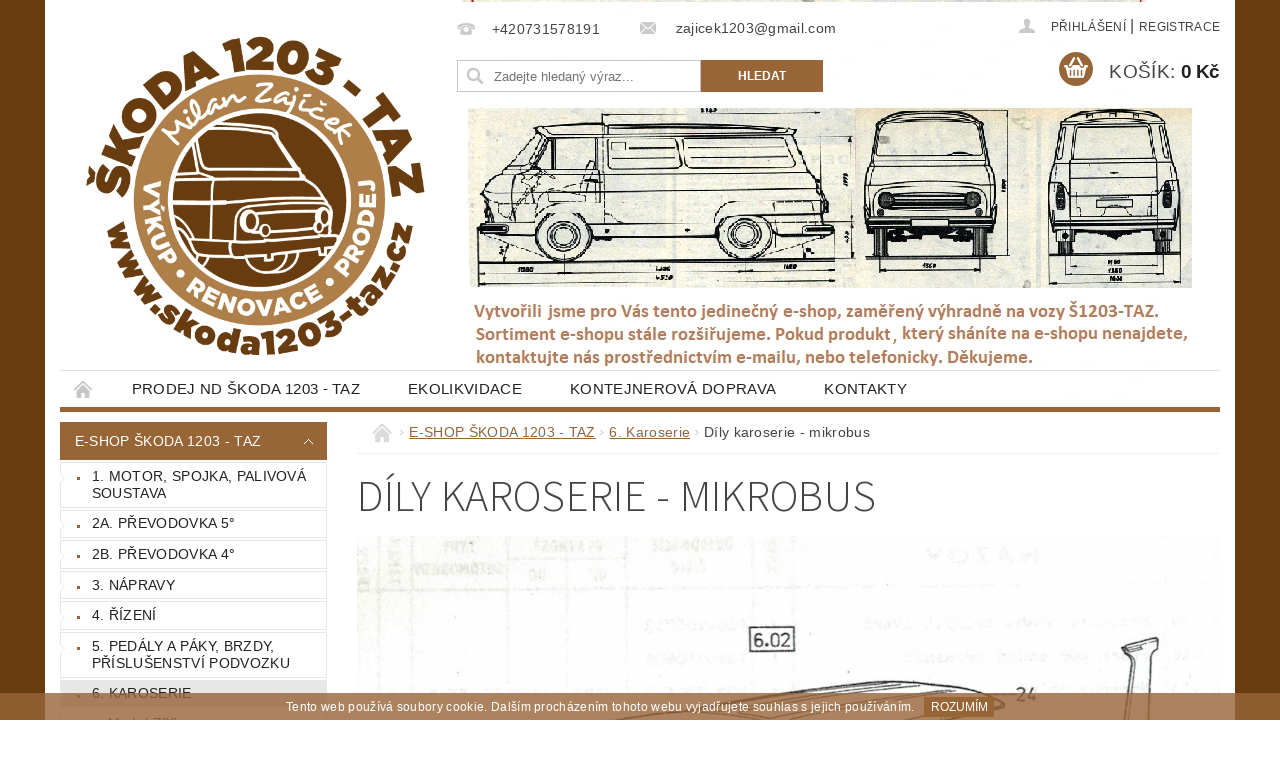

--- FILE ---
content_type: text/html; charset=utf-8
request_url: https://www.apa-hk.cz/karoserie-dily-mikrobus/
body_size: 21322
content:
<!DOCTYPE html>
<html id="css" xml:lang='cs' lang='cs' class="external-fonts-loaded">
    <head>
        <link rel="preconnect" href="https://cdn.myshoptet.com" /><link rel="dns-prefetch" href="https://cdn.myshoptet.com" /><link rel="preload" href="https://cdn.myshoptet.com/prj/dist/master/cms/libs/jquery/jquery-1.11.3.min.js" as="script" />        <script>
dataLayer = [];
dataLayer.push({'shoptet' : {
    "pageId": 4014,
    "pageType": "category",
    "currency": "CZK",
    "currencyInfo": {
        "decimalSeparator": ",",
        "exchangeRate": 1,
        "priceDecimalPlaces": 2,
        "symbol": "K\u010d",
        "symbolLeft": 0,
        "thousandSeparator": " "
    },
    "language": "cs",
    "projectId": 138804,
    "category": {
        "guid": "9dd0db9c-a110-11eb-90ab-b8ca3a6a5ac4",
        "path": "E-SHOP \u0160KODA 1203 - TAZ | 6. Karoserie | D\u00edly karoserie - mikrobus",
        "parentCategoryGuid": "3140c9ba-4af5-11eb-90ab-b8ca3a6a5ac4"
    },
    "cartInfo": {
        "id": null,
        "freeShipping": false,
        "freeShippingFrom": null,
        "leftToFreeGift": {
            "formattedPrice": "0 K\u010d",
            "priceLeft": 0
        },
        "freeGift": false,
        "leftToFreeShipping": {
            "priceLeft": null,
            "dependOnRegion": null,
            "formattedPrice": null
        },
        "discountCoupon": [],
        "getNoBillingShippingPrice": {
            "withoutVat": 0,
            "vat": 0,
            "withVat": 0
        },
        "cartItems": [],
        "taxMode": "ORDINARY"
    },
    "cart": [],
    "customer": {
        "priceRatio": 1,
        "priceListId": 1,
        "groupId": null,
        "registered": false,
        "mainAccount": false
    }
}});
</script>

        <meta http-equiv="content-type" content="text/html; charset=utf-8" />
        <title>Díly karoserie - mikrobus - APA Hradec Králové s.r.o.</title>

        <meta name="viewport" content="width=device-width, initial-scale=1.0" />
        <meta name="format-detection" content="telephone=no" />

        
            <meta property="og:type" content="website"><meta property="og:site_name" content="apa-hk.cz"><meta property="og:url" content="https://www.apa-hk.cz/karoserie-dily-mikrobus/"><meta property="og:title" content="Díly karoserie - mikrobus - APA Hradec Králové s.r.o."><meta name="author" content="APA Hradec Králové s.r.o."><meta name="web_author" content="Shoptet.cz"><meta name="dcterms.rightsHolder" content="www.apa-hk.cz"><meta name="robots" content="index,follow"><meta property="og:image" content="https://cdn.myshoptet.com/usr/www.apa-hk.cz/user/front_images/ogImage/hp.jpg?t=1768992674"><meta property="og:description" content="Díly karoserie - mikrobus, APA Hradec Králové s.r.o."><meta name="description" content="Díly karoserie - mikrobus, APA Hradec Králové s.r.o.">
        


        
        <noscript>
            <style media="screen">
                #category-filter-hover {
                    display: block !important;
                }
            </style>
        </noscript>
        
    <link href="https://cdn.myshoptet.com/prj/dist/master/cms/templates/frontend_templates/shared/css/font-face/source-sans-3.css" rel="stylesheet"><link href="https://cdn.myshoptet.com/prj/dist/master/shop/dist/font-shoptet-04.css.7d79974e5b4cdb582ad8.css" rel="stylesheet">    <script>
        var oldBrowser = false;
    </script>
    <!--[if lt IE 9]>
        <script src="https://cdnjs.cloudflare.com/ajax/libs/html5shiv/3.7.3/html5shiv.js"></script>
        <script>
            var oldBrowser = '<strong>Upozornění!</strong> Používáte zastaralý prohlížeč, který již není podporován. Prosím <a href="https://www.whatismybrowser.com/" target="_blank" rel="nofollow">aktualizujte svůj prohlížeč</a> a zvyšte své UX.';
        </script>
    <![endif]-->

        <style>:root {--color-primary: #986536;--color-primary-h: 29;--color-primary-s: 48%;--color-primary-l: 40%;--color-primary-hover: #986536;--color-primary-hover-h: 29;--color-primary-hover-s: 48%;--color-primary-hover-l: 40%;--color-secondary: #986536;--color-secondary-h: 29;--color-secondary-s: 48%;--color-secondary-l: 40%;--color-secondary-hover: #986536;--color-secondary-hover-h: 29;--color-secondary-hover-s: 48%;--color-secondary-hover-l: 40%;--color-tertiary: #523526;--color-tertiary-h: 20;--color-tertiary-s: 37%;--color-tertiary-l: 24%;--color-tertiary-hover: #302e33;--color-tertiary-hover-h: 264;--color-tertiary-hover-s: 5%;--color-tertiary-hover-l: 19%;--color-header-background: #ffffff;--template-font: "sans-serif";--template-headings-font: "Source Sans 3";--header-background-url: url("https://cdn.myshoptet.com/usr/www.apa-hk.cz/user/header_backgrounds/e-shop_uvod-11.png");--cookies-notice-background: #1A1937;--cookies-notice-color: #F8FAFB;--cookies-notice-button-hover: #f5f5f5;--cookies-notice-link-hover: #27263f;--templates-update-management-preview-mode-content: "Náhled aktualizací šablony je aktivní pro váš prohlížeč."}</style>

        <style>:root {--logo-x-position: 10px;--logo-y-position: 11px;--front-image-x-position: 0px;--front-image-y-position: 0px;}</style>

        <link href="https://cdn.myshoptet.com/prj/dist/master/shop/dist/main-04.css.55ec9317567af1708cb4.css" rel="stylesheet" media="screen" />

        <link rel="stylesheet" href="https://cdn.myshoptet.com/prj/dist/master/cms/templates/frontend_templates/_/css/print.css" media="print" />
                            <link rel="shortcut icon" href="/favicon.ico" type="image/x-icon" />
                                    <link rel="canonical" href="https://www.apa-hk.cz/karoserie-dily-mikrobus/" />
        
        
        
        
                
                            <style>
                    /* custom background */
                    #main-wrapper {
                                                    background-color: #693c10 !important;
                                                                            background-position: left top !important;
                            background-repeat: repeat !important;
                                                                            background-attachment: scroll !important;
                                                                    }
                </style>
                    
                <script>var shoptet = shoptet || {};shoptet.abilities = {"about":{"generation":2,"id":"04"},"config":{"category":{"product":{"image_size":"detail_alt_1"}},"navigation_breakpoint":991,"number_of_active_related_products":2,"product_slider":{"autoplay":false,"autoplay_speed":3000,"loop":true,"navigation":true,"pagination":true,"shadow_size":0}},"elements":{"recapitulation_in_checkout":true},"feature":{"directional_thumbnails":false,"extended_ajax_cart":false,"extended_search_whisperer":false,"fixed_header":false,"images_in_menu":false,"product_slider":false,"simple_ajax_cart":true,"smart_labels":false,"tabs_accordion":false,"tabs_responsive":false,"top_navigation_menu":false,"user_action_fullscreen":false}};shoptet.design = {"template":{"name":"Pop","colorVariant":"Sapphire"},"layout":{"homepage":"catalog4","subPage":"catalog3","productDetail":"catalog3"},"colorScheme":{"conversionColor":"#986536","conversionColorHover":"#986536","color1":"#986536","color2":"#986536","color3":"#523526","color4":"#302e33"},"fonts":{"heading":"Source Sans 3","text":"sans-serif"},"header":{"backgroundImage":"https:\/\/www.apa-hk.czuser\/header_backgrounds\/e-shop_uvod-11.png","image":null,"logo":"https:\/\/www.apa-hk.czuser\/logos\/skoda1203-taz_logo1-2.png","color":"#ffffff"},"background":{"enabled":true,"color":{"enabled":true,"color":"#693c10"},"image":{"url":null,"attachment":"scroll","position":"tile"}}};shoptet.config = {};shoptet.events = {};shoptet.runtime = {};shoptet.content = shoptet.content || {};shoptet.updates = {};shoptet.messages = [];shoptet.messages['lightboxImg'] = "Obrázek";shoptet.messages['lightboxOf'] = "z";shoptet.messages['more'] = "Více";shoptet.messages['cancel'] = "Zrušit";shoptet.messages['removedItem'] = "Položka byla odstraněna z košíku.";shoptet.messages['discountCouponWarning'] = "Zapomněli jste uplatnit slevový kupón. Pro pokračování jej uplatněte pomocí tlačítka vedle vstupního pole, nebo jej smažte.";shoptet.messages['charsNeeded'] = "Prosím, použijte minimálně 3 znaky!";shoptet.messages['invalidCompanyId'] = "Neplané IČ, povoleny jsou pouze číslice";shoptet.messages['needHelp'] = "Potřebujete pomoc?";shoptet.messages['showContacts'] = "Zobrazit kontakty";shoptet.messages['hideContacts'] = "Skrýt kontakty";shoptet.messages['ajaxError'] = "Došlo k chybě; obnovte prosím stránku a zkuste to znovu.";shoptet.messages['variantWarning'] = "Zvolte prosím variantu produktu.";shoptet.messages['chooseVariant'] = "Zvolte variantu";shoptet.messages['unavailableVariant'] = "Tato varianta není dostupná a není možné ji objednat.";shoptet.messages['withVat'] = "včetně DPH";shoptet.messages['withoutVat'] = "bez DPH";shoptet.messages['toCart'] = "Do košíku";shoptet.messages['emptyCart'] = "Prázdný košík";shoptet.messages['change'] = "Změnit";shoptet.messages['chosenBranch'] = "Zvolená pobočka";shoptet.messages['validatorRequired'] = "Povinné pole";shoptet.messages['validatorEmail'] = "Prosím vložte platnou e-mailovou adresu";shoptet.messages['validatorUrl'] = "Prosím vložte platnou URL adresu";shoptet.messages['validatorDate'] = "Prosím vložte platné datum";shoptet.messages['validatorNumber'] = "Vložte číslo";shoptet.messages['validatorDigits'] = "Prosím vložte pouze číslice";shoptet.messages['validatorCheckbox'] = "Zadejte prosím všechna povinná pole";shoptet.messages['validatorConsent'] = "Bez souhlasu nelze odeslat.";shoptet.messages['validatorPassword'] = "Hesla se neshodují";shoptet.messages['validatorInvalidPhoneNumber'] = "Vyplňte prosím platné telefonní číslo bez předvolby.";shoptet.messages['validatorInvalidPhoneNumberSuggestedRegion'] = "Neplatné číslo — navržený region: %1";shoptet.messages['validatorInvalidCompanyId'] = "Neplatné IČ, musí být ve tvaru jako %1";shoptet.messages['validatorFullName'] = "Nezapomněli jste příjmení?";shoptet.messages['validatorHouseNumber'] = "Prosím zadejte správné číslo domu";shoptet.messages['validatorZipCode'] = "Zadané PSČ neodpovídá zvolené zemi";shoptet.messages['validatorShortPhoneNumber'] = "Telefonní číslo musí mít min. 8 znaků";shoptet.messages['choose-personal-collection'] = "Prosím vyberte místo doručení u osobního odběru, není zvoleno.";shoptet.messages['choose-external-shipping'] = "Upřesněte prosím vybraný způsob dopravy";shoptet.messages['choose-ceska-posta'] = "Pobočka České Pošty není určena, zvolte prosím některou";shoptet.messages['choose-hupostPostaPont'] = "Pobočka Maďarské pošty není vybrána, zvolte prosím nějakou";shoptet.messages['choose-postSk'] = "Pobočka Slovenské pošty není zvolena, vyberte prosím některou";shoptet.messages['choose-ulozenka'] = "Pobočka Uloženky nebyla zvolena, prosím vyberte některou";shoptet.messages['choose-zasilkovna'] = "Pobočka Zásilkovny nebyla zvolena, prosím vyberte některou";shoptet.messages['choose-ppl-cz'] = "Pobočka PPL ParcelShop nebyla vybrána, vyberte prosím jednu";shoptet.messages['choose-glsCz'] = "Pobočka GLS ParcelShop nebyla zvolena, prosím vyberte některou";shoptet.messages['choose-dpd-cz'] = "Ani jedna z poboček služby DPD Parcel Shop nebyla zvolená, prosím vyberte si jednu z možností.";shoptet.messages['watchdogType'] = "Je zapotřebí vybrat jednu z možností u sledování produktu.";shoptet.messages['watchdog-consent-required'] = "Musíte zaškrtnout všechny povinné souhlasy";shoptet.messages['watchdogEmailEmpty'] = "Prosím vyplňte e-mail";shoptet.messages['privacyPolicy'] = 'Musíte souhlasit s ochranou osobních údajů';shoptet.messages['amountChanged'] = '(množství bylo změněno)';shoptet.messages['unavailableCombination'] = 'Není k dispozici v této kombinaci';shoptet.messages['specifyShippingMethod'] = 'Upřesněte dopravu';shoptet.messages['PIScountryOptionMoreBanks'] = 'Možnost platby z %1 bank';shoptet.messages['PIScountryOptionOneBank'] = 'Možnost platby z 1 banky';shoptet.messages['PIScurrencyInfoCZK'] = 'V měně CZK lze zaplatit pouze prostřednictvím českých bank.';shoptet.messages['PIScurrencyInfoHUF'] = 'V měně HUF lze zaplatit pouze prostřednictvím maďarských bank.';shoptet.messages['validatorVatIdWaiting'] = "Ověřujeme";shoptet.messages['validatorVatIdValid'] = "Ověřeno";shoptet.messages['validatorVatIdInvalid'] = "DIČ se nepodařilo ověřit, i přesto můžete objednávku dokončit";shoptet.messages['validatorVatIdInvalidOrderForbid'] = "Zadané DIČ nelze nyní ověřit, protože služba ověřování je dočasně nedostupná. Zkuste opakovat zadání později, nebo DIČ vymažte s vaši objednávku dokončete v režimu OSS. Případně kontaktujte prodejce.";shoptet.messages['validatorVatIdInvalidOssRegime'] = "Zadané DIČ nemůže být ověřeno, protože služba ověřování je dočasně nedostupná. Vaše objednávka bude dokončena v režimu OSS. Případně kontaktujte prodejce.";shoptet.messages['previous'] = "Předchozí";shoptet.messages['next'] = "Následující";shoptet.messages['close'] = "Zavřít";shoptet.messages['imageWithoutAlt'] = "Tento obrázek nemá popisek";shoptet.messages['newQuantity'] = "Nové množství:";shoptet.messages['currentQuantity'] = "Aktuální množství:";shoptet.messages['quantityRange'] = "Prosím vložte číslo v rozmezí %1 a %2";shoptet.messages['skipped'] = "Přeskočeno";shoptet.messages.validator = {};shoptet.messages.validator.nameRequired = "Zadejte jméno a příjmení.";shoptet.messages.validator.emailRequired = "Zadejte e-mailovou adresu (např. jan.novak@example.com).";shoptet.messages.validator.phoneRequired = "Zadejte telefonní číslo.";shoptet.messages.validator.messageRequired = "Napište komentář.";shoptet.messages.validator.descriptionRequired = shoptet.messages.validator.messageRequired;shoptet.messages.validator.captchaRequired = "Vyplňte bezpečnostní kontrolu.";shoptet.messages.validator.consentsRequired = "Potvrďte svůj souhlas.";shoptet.messages.validator.scoreRequired = "Zadejte počet hvězdiček.";shoptet.messages.validator.passwordRequired = "Zadejte heslo, které bude obsahovat min. 4 znaky.";shoptet.messages.validator.passwordAgainRequired = shoptet.messages.validator.passwordRequired;shoptet.messages.validator.currentPasswordRequired = shoptet.messages.validator.passwordRequired;shoptet.messages.validator.birthdateRequired = "Zadejte datum narození.";shoptet.messages.validator.billFullNameRequired = "Zadejte jméno a příjmení.";shoptet.messages.validator.deliveryFullNameRequired = shoptet.messages.validator.billFullNameRequired;shoptet.messages.validator.billStreetRequired = "Zadejte název ulice.";shoptet.messages.validator.deliveryStreetRequired = shoptet.messages.validator.billStreetRequired;shoptet.messages.validator.billHouseNumberRequired = "Zadejte číslo domu.";shoptet.messages.validator.deliveryHouseNumberRequired = shoptet.messages.validator.billHouseNumberRequired;shoptet.messages.validator.billZipRequired = "Zadejte PSČ.";shoptet.messages.validator.deliveryZipRequired = shoptet.messages.validator.billZipRequired;shoptet.messages.validator.billCityRequired = "Zadejte název města.";shoptet.messages.validator.deliveryCityRequired = shoptet.messages.validator.billCityRequired;shoptet.messages.validator.companyIdRequired = "Zadejte IČ.";shoptet.messages.validator.vatIdRequired = "Zadejte DIČ.";shoptet.messages.validator.billCompanyRequired = "Zadejte název společnosti.";shoptet.messages['loading'] = "Načítám…";shoptet.messages['stillLoading'] = "Stále načítám…";shoptet.messages['loadingFailed'] = "Načtení se nezdařilo. Zkuste to znovu.";shoptet.messages['productsSorted'] = "Produkty seřazeny.";shoptet.messages['formLoadingFailed'] = "Formulář se nepodařilo načíst. Zkuste to prosím znovu.";shoptet.messages.moreInfo = "Více informací";shoptet.config.orderingProcess = {active: false,step: false};shoptet.config.documentsRounding = '3';shoptet.config.documentPriceDecimalPlaces = '0';shoptet.config.thousandSeparator = ' ';shoptet.config.decSeparator = ',';shoptet.config.decPlaces = '2';shoptet.config.decPlacesSystemDefault = '2';shoptet.config.currencySymbol = 'Kč';shoptet.config.currencySymbolLeft = '0';shoptet.config.defaultVatIncluded = 1;shoptet.config.defaultProductMaxAmount = 9999;shoptet.config.inStockAvailabilityId = -1;shoptet.config.defaultProductMaxAmount = 9999;shoptet.config.inStockAvailabilityId = -1;shoptet.config.cartActionUrl = '/action/Cart';shoptet.config.advancedOrderUrl = '/action/Cart/GetExtendedOrder/';shoptet.config.cartContentUrl = '/action/Cart/GetCartContent/';shoptet.config.stockAmountUrl = '/action/ProductStockAmount/';shoptet.config.addToCartUrl = '/action/Cart/addCartItem/';shoptet.config.removeFromCartUrl = '/action/Cart/deleteCartItem/';shoptet.config.updateCartUrl = '/action/Cart/setCartItemAmount/';shoptet.config.addDiscountCouponUrl = '/action/Cart/addDiscountCoupon/';shoptet.config.setSelectedGiftUrl = '/action/Cart/setSelectedGift/';shoptet.config.rateProduct = '/action/ProductDetail/RateProduct/';shoptet.config.customerDataUrl = '/action/OrderingProcess/step2CustomerAjax/';shoptet.config.registerUrl = '/registrace/';shoptet.config.agreementCookieName = 'site-agreement';shoptet.config.cookiesConsentUrl = '/action/CustomerCookieConsent/';shoptet.config.cookiesConsentIsActive = 0;shoptet.config.cookiesConsentOptAnalytics = 'analytics';shoptet.config.cookiesConsentOptPersonalisation = 'personalisation';shoptet.config.cookiesConsentOptNone = 'none';shoptet.config.cookiesConsentRefuseDuration = 7;shoptet.config.cookiesConsentName = 'CookiesConsent';shoptet.config.agreementCookieExpire = 30;shoptet.config.cookiesConsentSettingsUrl = '/cookies-settings/';shoptet.config.fonts = {"google":{"attributes":"300,400,600,700,900:latin-ext","families":["Source Sans 3"],"urls":["https:\/\/cdn.myshoptet.com\/prj\/dist\/master\/cms\/templates\/frontend_templates\/shared\/css\/font-face\/source-sans-3.css"]},"custom":{"families":["shoptet"],"urls":["https:\/\/cdn.myshoptet.com\/prj\/dist\/master\/shop\/dist\/font-shoptet-04.css.7d79974e5b4cdb582ad8.css"]}};shoptet.config.mobileHeaderVersion = '1';shoptet.config.fbCAPIEnabled = false;shoptet.config.fbPixelEnabled = false;shoptet.config.fbCAPIUrl = '/action/FacebookCAPI/';shoptet.content.regexp = /strana-[0-9]+[\/]/g;shoptet.content.colorboxHeader = '<div class="colorbox-html-content">';shoptet.content.colorboxFooter = '</div>';shoptet.customer = {};shoptet.csrf = shoptet.csrf || {};shoptet.csrf.token = 'csrf_4JtGp9wk01dfb4c8c69648af';shoptet.csrf.invalidTokenModal = '<div><h2>Přihlaste se prosím znovu</h2><p>Omlouváme se, ale Váš CSRF token pravděpodobně vypršel. Abychom mohli udržet Vaši bezpečnost na co největší úrovni potřebujeme, abyste se znovu přihlásili.</p><p>Děkujeme za pochopení.</p><div><a href="/login/?backTo=%2Fkaroserie-dily-mikrobus%2F">Přihlášení</a></div></div> ';shoptet.csrf.formsSelector = 'csrf-enabled';shoptet.csrf.submitListener = true;shoptet.csrf.validateURL = '/action/ValidateCSRFToken/Index/';shoptet.csrf.refreshURL = '/action/RefreshCSRFTokenNew/Index/';shoptet.csrf.enabled = true;shoptet.config.googleAnalytics ||= {};shoptet.config.googleAnalytics.isGa4Enabled = true;shoptet.config.googleAnalytics.route ||= {};shoptet.config.googleAnalytics.route.ua = "UA";shoptet.config.googleAnalytics.route.ga4 = "GA4";shoptet.config.ums_a11y_category_page = true;shoptet.config.discussion_rating_forms = false;shoptet.config.ums_forms_redesign = false;shoptet.config.showPriceWithoutVat = '';shoptet.config.ums_a11y_login = false;</script>
        <script src="https://cdn.myshoptet.com/prj/dist/master/cms/libs/jquery/jquery-1.11.3.min.js"></script><script src="https://cdn.myshoptet.com/prj/dist/master/cms/libs/jquery/jquery-migrate-1.4.1.min.js"></script><script src="https://cdn.myshoptet.com/prj/dist/master/cms/libs/jquery/jquery-ui-1.8.24.min.js"></script>
    <script src="https://cdn.myshoptet.com/prj/dist/master/shop/dist/main-04.js.cd0f12ca7fcb266dd765.js"></script>
<script src="https://cdn.myshoptet.com/prj/dist/master/shop/dist/shared-2g.js.aa13ef3ecca51cd89ec5.js"></script><script src="https://cdn.myshoptet.com/prj/dist/master/cms/libs/jqueryui/i18n/datepicker-cs.js"></script><script>if (window.self !== window.top) {const script = document.createElement('script');script.type = 'module';script.src = "https://cdn.myshoptet.com/prj/dist/master/shop/dist/editorPreview.js.e7168e827271d1c16a1d.js";document.body.appendChild(script);}</script>        <script>
            jQuery.extend(jQuery.cybergenicsFormValidator.messages, {
                required: "Povinné pole",
                email: "Prosím vložte platnou e-mailovou adresu",
                url: "Prosím vložte platnou URL adresu",
                date: "Prosím vložte platné datum",
                number: "Vložte číslo",
                digits: "Prosím vložte pouze číslice",
                checkbox: "Zadejte prosím všechna povinná pole",
                validatorConsent: "Bez souhlasu nelze odeslat.",
                password: "Hesla se neshodují",
                invalidPhoneNumber: "Vyplňte prosím platné telefonní číslo bez předvolby.",
                invalidCompanyId: 'Nevalidní IČ, musí mít přesně 8 čísel (před kratší IČ lze dát nuly)',
                fullName: "Nezapomněli jste příjmení?",
                zipCode: "Zadané PSČ neodpovídá zvolené zemi",
                houseNumber: "Prosím zadejte správné číslo domu",
                shortPhoneNumber: "Telefonní číslo musí mít min. 8 znaků",
                privacyPolicy: "Musíte souhlasit s ochranou osobních údajů"
            });
        </script>
                                    
                
        
        <!-- User include -->
                
        <!-- /User include -->
                                <!-- Global site tag (gtag.js) - Google Analytics -->
    <script async src="https://www.googletagmanager.com/gtag/js?id=UA-91433035-1"></script>
    <script>
        
        window.dataLayer = window.dataLayer || [];
        function gtag(){dataLayer.push(arguments);}
        

        
        gtag('js', new Date());

                gtag('config', 'UA-91433035-1', { 'groups': "UA" });
        
        
        
        
        
        
        
        
        
        
        
        
        
        
        
        
        
        
        
        
        document.addEventListener('DOMContentLoaded', function() {
            if (typeof shoptet.tracking !== 'undefined') {
                for (var id in shoptet.tracking.bannersList) {
                    gtag('event', 'view_promotion', {
                        "send_to": "UA",
                        "promotions": [
                            {
                                "id": shoptet.tracking.bannersList[id].id,
                                "name": shoptet.tracking.bannersList[id].name,
                                "position": shoptet.tracking.bannersList[id].position
                            }
                        ]
                    });
                }
            }

            shoptet.consent.onAccept(function(agreements) {
                if (agreements.length !== 0) {
                    console.debug('gtag consent accept');
                    var gtagConsentPayload =  {
                        'ad_storage': agreements.includes(shoptet.config.cookiesConsentOptPersonalisation)
                            ? 'granted' : 'denied',
                        'analytics_storage': agreements.includes(shoptet.config.cookiesConsentOptAnalytics)
                            ? 'granted' : 'denied',
                                                                                                'ad_user_data': agreements.includes(shoptet.config.cookiesConsentOptPersonalisation)
                            ? 'granted' : 'denied',
                        'ad_personalization': agreements.includes(shoptet.config.cookiesConsentOptPersonalisation)
                            ? 'granted' : 'denied',
                        };
                    console.debug('update consent data', gtagConsentPayload);
                    gtag('consent', 'update', gtagConsentPayload);
                    dataLayer.push(
                        { 'event': 'update_consent' }
                    );
                }
            });
        });
    </script>

                
                                                    </head>
        <body class="desktop id-4014 in-karoserie-dily-mikrobus template-04 type-category page-category ajax-add-to-cart">
        
        <div id="fb-root"></div>
        <script>
            window.fbAsyncInit = function() {
                FB.init({
//                    appId            : 'your-app-id',
                    autoLogAppEvents : true,
                    xfbml            : true,
                    version          : 'v19.0'
                });
            };
        </script>
        <script async defer crossorigin="anonymous" src="https://connect.facebook.net/cs_CZ/sdk.js"></script>
        
                
        
        <div id="main-wrapper">
            <div id="main-wrapper-in" class="large-12 medium-12 small-12">
                <div id="main" class="large-12 medium-12 small-12 row">

                    

                    <div id="header" class="large-12 medium-12 small-12 columns">
                        <header id="header-in" class="large-12 medium-12 small-12 clearfix">
                            
<div class="row">
    
                        <div class="large-4 medium-4 small-6 columns">
                        <a href="/" title="APA Hradec Králové s.r.o." id="logo" data-testid="linkWebsiteLogo"><img src="https://cdn.myshoptet.com/usr/www.apa-hk.cz/user/logos/skoda1203-taz_logo1-2.png" alt="APA Hradec Králové s.r.o." /></a>
        </div>
    
    
        <div class="large-4 medium-4 small-12 columns">
                                                <div class="large-12 row collapse header-contacts">
                                                                                       <div class="large-6 medium-12 small-6 header-phone columns left">
                    <a href="tel:+420731578191" title="Telefon"><span>+420731578191</span></a>
                    </div>
                                                    <div class="large-6 medium-12 small-6 header-email columns left">
                                                    <a href="mailto:zajicek1203@gmail.com"><span>
                            zajicek1203@gmail.com</span></a>
                                            </div>
                            </div>
            
                        <div class="searchform large-12 medium-12 small-12" itemscope itemtype="https://schema.org/WebSite">
                <meta itemprop="headline" content="Díly karoserie - mikrobus"/>
<meta itemprop="url" content="https://www.apa-hk.cz"/>
        <meta itemprop="text" content="Díly karoserie - mikrobus, APA Hradec Králové s.r.o."/>

                <form class="search-whisperer-wrap-v1 search-whisperer-wrap" action="/action/ProductSearch/prepareString/" method="post" itemprop="potentialAction" itemscope itemtype="https://schema.org/SearchAction" data-testid="searchForm">
                    <fieldset>
                        <meta itemprop="target" content="https://www.apa-hk.cz/vyhledavani/?string={string}"/>
                        <div class="large-8 medium-8 small-12 left">
                            <input type="hidden" name="language" value="cs" />
                            <input type="search" name="string" itemprop="query-input" class="s-word" placeholder="Zadejte hledaný výraz..." autocomplete="off" data-testid="searchInput" />
                        </div>
                        <div class="tar large-4 medium-4 small-2 left b-search-wrap">
                            <input type="submit" value="Hledat" class="b-search tiny button" data-testid="searchBtn" />
                        </div>
                        <div class="search-whisperer-container-js"></div>
                        <div class="search-notice large-12 medium-12 small-12" data-testid="searchMsg">Prosím, použijte minimálně 3 znaky!</div>
                    </fieldset>
                </form>
            </div>
        </div>
    
    
        <div class="large-4 medium-4 small-12 columns">
                        <div id="top-links" class="large-12 medium-12 small-12">
                <span class="responsive-mobile-visible responsive-all-hidden box-account-links-trigger-wrap">
                    <span class="box-account-links-trigger"></span>
                </span>
                <ul class="responsive-mobile-hidden box-account-links list-inline list-reset">
                    
                                                                                                                        <li>
                                        <a class="icon-account-login" href="/login/?backTo=%2Fkaroserie-dily-mikrobus%2F" title="Přihlášení" data-testid="signin" rel="nofollow"><span>Přihlášení</span></a>
                                    </li>
                                    <li>
                                        <span class="responsive-mobile-hidden"> |</span>
                                        <a href="/registrace/" title="Registrace" data-testid="headerSignup" rel="nofollow">Registrace</a>
                                    </li>
                                                                                                        
                </ul>
            </div>
                        
                                            
                <div class="place-cart-here">
                    <div id="header-cart-wrapper" class="header-cart-wrapper menu-element-wrap">
    <a href="/kosik/" id="header-cart" class="header-cart" data-testid="headerCart" rel="nofollow">
        <span class="responsive-mobile-hidden">Košík:</span>
        
        <strong class="header-cart-price" data-testid="headerCartPrice">
            0 Kč
        </strong>
    </a>

    <div id="cart-recapitulation" class="cart-recapitulation menu-element-submenu align-right hover-hidden" data-testid="popupCartWidget">
                    <div class="cart-reca-single darken tac" data-testid="cartTitle">
                Váš nákupní košík je prázdný            </div>
            </div>
</div>
                </div>
                    </div>
    
</div>

             <nav id="menu" class="large-12 medium-12 small-12"><ul class="inline-list list-inline valign-top-inline left"><li class="first-line"><a href="/" id="a-home" data-testid="headerMenuItem">Úvodní stránka</a></li><li class="menu-item-3696">
    <a href="/skoda-1203-taz/" data-testid="headerMenuItem">
        Prodej ND Škoda 1203 - TAZ
    </a>
</li><li class="menu-item-external-52">
    <a href="https://www.ekolikvidace-apa-hk.cz/" data-testid="headerMenuItem">
        Ekolikvidace
    </a>
</li><li class="menu-item-external-55">
    <a href="https://www.ekolikvidace-apa-hk.cz/kontejnerova-doprava/" data-testid="headerMenuItem">
        Kontejnerová doprava
    </a>
</li><li class="menu-item-29">
    <a href="/kontakty/" data-testid="headerMenuItem">
        Kontakty
    </a>
</li></ul><div id="menu-helper-wrapper"><div id="menu-helper" data-testid="hamburgerMenu">&nbsp;</div><ul id="menu-helper-box"></ul></div></nav>

<script>
    $(document).ready(function() {
        checkSearchForm($('.searchform'), "Prosím, použijte minimálně 3 znaky!");
    });
    var userOptions = {
        carousel : {
            stepTimer : 5000,
            fadeTimer : 800
        }
    };
</script>

                        </header>
                    </div>
                    <div id="main-in" class="large-12 medium-12 small-12 columns">
                        <div id="main-in-in" class="large-12 medium-12 small-12">
                            
                            <div id="content" class="large-12 medium-12 small-12 row">
                                
                                                                            <aside id="column-l" class="large-3 medium-3 small-12 columns">
                                            <div id="column-l-in">
                                                                                                                                                    <div class="box-even">
                        
<div id="categories">
                        <div class="categories cat-01 expandable cat-active expanded" id="cat-3681">
                <div class="topic"><a href="/eshop1203/" class="expanded">E-SHOP ŠKODA 1203 - TAZ</a></div>
        
    <ul class="expanded">
                    <li class="expandable"><a href="/motor/" title="1. Motor, spojka, palivová soustava">1. Motor, spojka, palivová soustava</a>
            </li>                 <li class="expandable"><a href="/prevodovka-5/" title="2a. Převodovka 5°">2a. Převodovka 5°</a>
            </li>                 <li class="expandable"><a href="/prevodovka-4/" title="2b. Převodovka 4°">2b. Převodovka 4°</a>
            </li>                 <li class="expandable"><a href="/3--napravy/" title="3. Nápravy">3. Nápravy</a>
            </li>                 <li class="expandable"><a href="/4--rizeni/" title="4. Řízení">4. Řízení</a>
            </li>                 <li class="expandable"><a href="/5--edaly-a-paky--brzdy--prislusenstvi-podvozku/" title="5. Pedály a páky, brzdy, příslušenství podvozku">5. Pedály a páky, brzdy, příslušenství podvozku</a>
            </li>                 <li class="active expandable expanded"><a href="/6--karoserie/" title="6. Karoserie">6. Karoserie</a>
                                <ul class="expanded">
                                                <li ><a href="/model-z20/" title="Model Z20">Model Z20</a>
                                                            </li>                                     <li ><a href="/dily-hlavniho-ramu/" title="Díly hlavního rámu">Díly hlavního rámu</a>
                                                            </li>                                     <li class="active "><a href="/karoserie-dily-mikrobus/" title="Díly karoserie - mikrobus">Díly karoserie - mikrobus</a>
                                                            </li>                                     <li ><a href="/karoserie-dily-montazni-a-valnik/" title="Díly karoserie -  montážní a valník">Díly karoserie -  montážní a valník</a>
                                                            </li>                                     <li ><a href="/podlahy-a-podbehy/" title="Podlahy a podběhy">Podlahy a podběhy</a>
                                                            </li>                                     <li ><a href="/kryty-a-ram-rezervy/" title="Kryty a rám rezervy">Kryty a rám rezervy</a>
                                                            </li>                                     <li ><a href="/dily-sanitni/" title="Díly sanitní">Díly sanitní</a>
                                                            </li>                                     <li ><a href="/valnik-nastavba/" title="Valník - nástavba">Valník - nástavba</a>
                                                            </li>                                     <li ><a href="/valnik-dily/" title="Valník - díly">Valník - díly</a>
                                                            </li>                                     <li ><a href="/zaskleni/" title="Zasklení a zrcátka">Zasklení a zrcátka</a>
                                                            </li>                                     <li ><a href="/zaskleni-sanita/" title="Zasklení sanita a zrcátka">Zasklení sanita a zrcátka</a>
                                                            </li>                                     <li ><a href="/tesneni-a-vyplne-dveri/" title="Těsnění, výplně dveří a zástěrky">Těsnění, výplně dveří a zástěrky</a>
                                                            </li>                                     <li ><a href="/dvere-predni-leve/" title="Dveře přední levé">Dveře přední levé</a>
                                                            </li>                                     <li ><a href="/dvere-predni-prave/" title="Dveře přední pravé">Dveře přední pravé</a>
                                                            </li>                                     <li ><a href="/dvere-bocni/" title="Dveře boční / posuvné">Dveře boční / posuvné</a>
                                                            </li>                                     <li ><a href="/dvere-zadni/" title="Dveře zadní">Dveře zadní</a>
                                                            </li>                                     <li ><a href="/narazniky--masky--uzaver-nadrze-a-ozdobne-listy-stary-typ/" title="Nárazníky, masky, uzávěr nádrže a ozdobné lišty - starý typ">Nárazníky, masky, uzávěr nádrže a ozdobné lišty - starý typ</a>
                                                            </li>                                     <li ><a href="/masky--ozdobne-listy-a-narazniky/" title="Nárazníky, masky, uzávěr nádrže a ozdobné lišty - nový typ">Nárazníky, masky, uzávěr nádrže a ozdobné lišty - nový typ</a>
                                                            </li>                                     <li ><a href="/pristrojova-deska-s-prislusenstvim-do-12-1975/" title="Přístrojová deska s příslušenstvím do 12/1975">Přístrojová deska s příslušenstvím do 12/1975</a>
                                                            </li>                                     <li ><a href="/pristrojova-deska-s-prisl--do0987/" title="Přístrojová deska s příslušenstvím od 01/1976 do 09/1987">Přístrojová deska s příslušenstvím od 01/1976 do 09/1987</a>
                                                            </li>                                     <li ><a href="/pristrojova-deska-s-prisl--od1087/" title="Přístrojová deska s příslušenstvím od 10/1987">Přístrojová deska s příslušenstvím od 10/1987</a>
                                                            </li>                                     <li ><a href="/sdruzeny-pristroj-dily/" title="Sdružený přístroj - díly">Sdružený přístroj - díly</a>
                                                            </li>                                     <li ><a href="/kryty-tyce-rizeni-a-prepinace-od-10-1987/" title="Kryty tyče řízení a přepínače od 10/1987">Kryty tyče řízení a přepínače od 10/1987</a>
                                                            </li>                                     <li ><a href="/kryty-tyce-rizeni-a-prepinace-do-09-1987/" title="Kryty tyče řízení a přepínače do 09/1987">Kryty tyče řízení a přepínače do 09/1987</a>
                                                            </li>                                     <li ><a href="/elektr--prislusenstvi/" title="Elektr. příslušenství">Elektr. příslušenství</a>
                                                            </li>                                     <li ><a href="/sterace--kryt-motoru-a-prevodovky/" title="Stěrače, clonítka, kryt motoru, převodovky a táhlo sytiče">Stěrače, clonítka, kryt motoru, převodovky a táhlo sytiče</a>
                                                            </li>                                     <li ><a href="/ostrikovac-elektricky/" title="Ostřikovač elektrický">Ostřikovač elektrický</a>
                                                            </li>                                     <li ><a href="/svetla-predni-do-04-1985/" title="Světla přední do 04/1985">Světla přední do 04/1985</a>
                                                            </li>                                     <li ><a href="/svetla-predni-od-05-1985/" title="Světla přední od 05/1985, do 09/1993">Světla přední od 05/1985, do 09/1993</a>
                                                            </li>                                     <li ><a href="/svetla-predni-od-10-1993/" title="Světla přední od 10/1993">Světla přední od 10/1993</a>
                                                            </li>                                     <li ><a href="/svetla-zadni/" title="Světla zadní">Světla zadní</a>
                                                            </li>                                     <li ><a href="/topeni-predni/" title="Topení přední">Topení přední</a>
                                                            </li>                                     <li ><a href="/topeni-predni-dily/" title="Topení přední - díly">Topení přední - díly</a>
                                                            </li>                                     <li ><a href="/topeni-zadni-od-07-1986/" title="Topení zadní od 07/1986">Topení zadní od 07/1986</a>
                                                            </li>                                     <li ><a href="/topeni-zadni-dily-od-07-1986/" title="Topení zadní - díly od 07/1986">Topení zadní - díly od 07/1986</a>
                                                            </li>                                     <li ><a href="/topeni-zadni-do-06-1986/" title="Topení zadní do 06/1986">Topení zadní do 06/1986</a>
                                                            </li>                                     <li ><a href="/sedadla-predni/" title="Sedadla přední">Sedadla přední</a>
                                                            </li>                                     <li ><a href="/sedadla-zadni/" title="Sedadla zadní">Sedadla zadní</a>
                                                            </li>                                     <li ><a href="/bezpecnostni-pasy/" title="Bezpečnostní pásy">Bezpečnostní pásy</a>
                                                            </li>                                     <li ><a href="/vybava/" title="Výbava">Výbava</a>
                                                            </li>                     </ul>                     </li>                 <li class="expandable"><a href="/kempingove-vybaveni-pro-1203/" title="Kempingové vybavení pro 1203">Kempingové vybavení pro 1203</a>
            </li>                 <li class="expandable"><a href="/1203-doplnky/" title="1203 Doplňky">1203 Doplňky</a>
            </li>     </ul> 
    </div>
        
                            
</div>

                    </div>
                                                                                                                                                                                                                                                                                                                <div class="box-odd">
                        <div class="box hide-for-small" id="contacts" data-testid="contactbox">
    <h3 class="topic">
                    Kontakt            </h3>

    

            <div class="row">
                        
            <div class="merchant-photo large-4 medium-12 small-12 offset-left-columns left">
                <img src="https://cdn.myshoptet.com/usr/www.apa-hk.cz/user/merchant/logo_jpg.jpg" alt="Kontakt" />
            </div>
            
            <div id="contactbox-right" class="large-8 medium-12 small-12 columns">
                
                
                                            <div class="contacts-email ccr-single">
                            <span class="checkout-mail icon-mail-before text-word-breaking" data-testid="contactboxEmail">
                                                                    <a href="mailto:zajicek1203&#64;gmail.com">zajicek1203<!---->&#64;<!---->gmail.com</a>
                                                            </span>
                        </div>
                                    

                
                                    

                                    <div class="contacts-cellphone ccr-single">
                        <span class="checkout-cellphone icon-mobile-before text-word-breaking" data-testid="contactboxCellphone">
                            +420731578191
                        </span>
                    </div>
                
                                    <div class="contacts-facebook ccr-single">
                        <span class="checkout-facebook icon-facebook-before text-word-breaking">
                            <a href="https://www.facebook.com/%C5%A0koda-1203-TAZ-Milan-Zaj%C3%AD%C4%8Dek-261084201370667" title="Facebook" target="_blank" data-testid="contactboxFacebook">
                                                                    Škoda 1203 - TAZ Milan Zajíček
                                                            </a>
                        </span>
                    </div>
                
                
                                    <div class="contacts-instagram ccr-single">
                        <span class="checkout-instagram icon-instagram-before text-word-breaking">
                            <a href="https://www.instagram.com/https://www.instagram.com/skoda1203_milanzajicek/" title="Instagram" target="_blank" data-testid="contactboxInstagram">
                                https://www.instagram.com/skoda1203_milanzajicek/
                            </a>
                        </span>
                    </div>
                
                
                
                
                            </div>
        </div>
    </div>

<script type="application/ld+json">
    {
        "@context" : "https://schema.org",
        "@type" : "Organization",
        "name" : "APA Hradec Králové s.r.o.",
        "url" : "https://www.apa-hk.cz",
                "employee" : "Zajíček",
                    "email" : "zajicek1203@gmail.com",
                            "telephone" : "+420731578191",
                                
                                                                                            "sameAs" : ["https://www.facebook.com/%C5%A0koda-1203-TAZ-Milan-Zaj%C3%AD%C4%8Dek-261084201370667\", \"\", \"https://www.instagram.com/https://www.instagram.com/skoda1203_milanzajicek/"]
            }
</script>

                    </div>
                                                                                                                                                        <div class="box-even">
                            <div id="top10" class="box hide-for-small">
        <h3 class="topic">TOP 10</h3>
        <ol>
                            
                    <li class="panel-element display-image display-price">
                                                    <a class="a-img" href="/prislusenstvi-podvozku/trubka-vyfukova-zadni-stary-typ/">
                                <img src="https://cdn.myshoptet.com/prj/dist/master/cms/img/common/missing_images/related.png" alt="" />
                            </a>
                                                <div>
                            <a href="/prislusenstvi-podvozku/trubka-vyfukova-zadni-stary-typ/" title="Trubka výfuková - zadní - starý typ"><span>Trubka výfuková - zadní - starý typ</span></a><br />
                            
                                                                <span>
                                    560 Kč
                                        

                                </span>
                                                            
                        </div>
                    </li>
                
                            
                    <li class="panel-element display-image display-price">
                                                    <a class="a-img" href="/rozdelovac-dily-do-08-1983/kontakty-rozdelovace-kladivka-stary-typ/">
                                <img src="https://cdn.myshoptet.com/prj/dist/master/cms/img/common/missing_images/related.png" alt="" />
                            </a>
                                                <div>
                            <a href="/rozdelovac-dily-do-08-1983/kontakty-rozdelovace-kladivka-stary-typ/" title="Kontakty rozdělovače / kladívka - starý typ"><span>Kontakty rozdělovače / kladívka - starý typ</span></a><br />
                            
                                                                <span>
                                    200 Kč
                                        

                                </span>
                                                            
                        </div>
                    </li>
                
                            
                    <li class="panel-element display-image display-price">
                                                    <a class="a-img" href="/narazniky--masky--uzaver-nadrze-a-ozdobne-listy-stary-typ/guma-narazniku/">
                                <img src="https://cdn.myshoptet.com/prj/dist/master/cms/img/common/missing_images/related.png" alt="" />
                            </a>
                                                <div>
                            <a href="/narazniky--masky--uzaver-nadrze-a-ozdobne-listy-stary-typ/guma-narazniku/" title="Guma nárazníku"><span>Guma nárazníku</span></a><br />
                            
                                                                <span>
                                    1 761 Kč
                                        

                                </span>
                                                            
                        </div>
                    </li>
                
                            
                    <li class="panel-element display-image display-price">
                                                    <a class="a-img" href="/sterace--kryt-motoru-a-prevodovky/kryt-4q-prevodovky/">
                                <img src="https://cdn.myshoptet.com/prj/dist/master/cms/img/common/missing_images/related.png" alt="" />
                            </a>
                                                <div>
                            <a href="/sterace--kryt-motoru-a-prevodovky/kryt-4q-prevodovky/" title="Kryt 4q převodovky"><span>Kryt 4q převodovky</span></a><br />
                            
                                                                <span>
                                    980 Kč
                                        

                                </span>
                                                            
                        </div>
                    </li>
                
                            
                    <li class="panel-element display-image display-price">
                                                    <a class="a-img" href="/cistic-oleje-a-redukcni-ventil/opravna-sada-redukcniho-ventilu/">
                                <img src="https://cdn.myshoptet.com/prj/dist/master/cms/img/common/missing_images/related.png" alt="" />
                            </a>
                                                <div>
                            <a href="/cistic-oleje-a-redukcni-ventil/opravna-sada-redukcniho-ventilu/" title="Opravná sada redukčního ventilu"><span>Opravná sada redukčního ventilu</span></a><br />
                            
                                                                <span>
                                    87 Kč
                                        

                                </span>
                                                            
                        </div>
                    </li>
                
                            
                    <li class="panel-element display-image display-price">
                                                    <a class="a-img" href="/cistic-oleje-a-redukcni-ventil/redukcni-ventil-stary-typ/">
                                <img src="https://cdn.myshoptet.com/prj/dist/master/cms/img/common/missing_images/related.png" alt="" />
                            </a>
                                                <div>
                            <a href="/cistic-oleje-a-redukcni-ventil/redukcni-ventil-stary-typ/" title="Redukční ventil - starý typ"><span>Redukční ventil - starý typ</span></a><br />
                            
                                                                <span>
                                    410 Kč
                                        

                                </span>
                                                            
                        </div>
                    </li>
                
                            
                    <li class="panel-element display-image display-price">
                                                    <a class="a-img" href="/naprava-predni/trubicka-pouzdra-horniho-ramene-rozperna/">
                                <img src="https://cdn.myshoptet.com/prj/dist/master/cms/img/common/missing_images/related.png" alt="" />
                            </a>
                                                <div>
                            <a href="/naprava-predni/trubicka-pouzdra-horniho-ramene-rozperna/" title="Trubička pouzdra horního ramene - rozpěrná"><span>Trubička pouzdra horního ramene - rozpěrná</span></a><br />
                            
                                                                <span>
                                    78 Kč
                                        

                                </span>
                                                            
                        </div>
                    </li>
                
                            
                    <li class="panel-element display-image display-price">
                                                    <a class="a-img" href="/rozdelovac-dily-do-r--09-1993/kontakty-kladivka-rozdelovace-novy-typ/">
                                <img src="https://cdn.myshoptet.com/prj/dist/master/cms/img/common/missing_images/related.png" alt="" />
                            </a>
                                                <div>
                            <a href="/rozdelovac-dily-do-r--09-1993/kontakty-kladivka-rozdelovace-novy-typ/" title="Kontakty / kladívka rozdělovače - nový typ"><span>Kontakty / kladívka rozdělovače - nový typ</span></a><br />
                            
                                                                <span>
                                    247 Kč
                                        

                                </span>
                                                            
                        </div>
                    </li>
                
                            
                    <li class="panel-element display-image display-price">
                                                    <a class="a-img" href="/rameno-zadni-napravy-s-tlumicem/podlozky-podelneho-ramena-serizovaci/">
                                <img src="https://cdn.myshoptet.com/usr/www.apa-hk.cz/user/shop/related/2596_20251205-115513-b.jpg?69331d7b" alt="20251205 115513 b" />
                            </a>
                                                <div>
                            <a href="/rameno-zadni-napravy-s-tlumicem/podlozky-podelneho-ramena-serizovaci/" title="Podložky podélného ramena - seřizovací"><span>Podložky podélného ramena - seřizovací</span></a><br />
                            
                                                                <span>
                                    38 Kč
                                        

                                </span>
                                                            
                        </div>
                    </li>
                
                            
                    <li class=" display-image display-price">
                                                    <a class="a-img" href="/karoserie-dily-mikrobus/drzak-ventilatoru-predniho-topeni-spodni/">
                                <img src="https://cdn.myshoptet.com/usr/www.apa-hk.cz/user/shop/related/2593_drzak-ventilatoru-predniho-topeni-spodni.jpg?69331a49" alt="Držák ventilátoru předního topení - spodní" />
                            </a>
                                                <div>
                            <a href="/karoserie-dily-mikrobus/drzak-ventilatoru-predniho-topeni-spodni/" title="Držák ventilátoru předního topení - spodní"><span>Držák ventilátoru předního topení - spodní</span></a><br />
                            
                                                                <span>
                                    76 Kč
                                        

                                </span>
                                                            
                        </div>
                    </li>
                
                    </ol>
    </div>

                    </div>
                                                                                                                                                        <div class="box-odd">
                        <div id="toplist" class="tac hide-for-small">
    
</div>

                    </div>
                                                                                                        </div>
                                        </aside>
                                                                    

                                
                                    <main id="content-in" class="large-9 medium-9 small-12 columns">

                                                                                                                                    <p id="navigation" itemscope itemtype="https://schema.org/BreadcrumbList">
                                                                                                        <span id="navigation-first" data-basetitle="APA Hradec Králové s.r.o." itemprop="itemListElement" itemscope itemtype="https://schema.org/ListItem">
                    <a href="/" itemprop="item" class="navigation-home-icon">
                        &nbsp;<meta itemprop="name" content="Domů" />                    </a>
                    <meta itemprop="position" content="1" />
                    <span class="navigation-bullet">&nbsp;&rsaquo;&nbsp;</span>
                </span>
                                                        <span id="navigation-1" itemprop="itemListElement" itemscope itemtype="https://schema.org/ListItem">
                        <a href="/eshop1203/" itemprop="item"><span itemprop="name">E-SHOP ŠKODA 1203 - TAZ</span></a>
                        <meta itemprop="position" content="2" />
                        <span class="navigation-bullet">&nbsp;&rsaquo;&nbsp;</span>
                    </span>
                                                        <span id="navigation-2" itemprop="itemListElement" itemscope itemtype="https://schema.org/ListItem">
                        <a href="/6--karoserie/" itemprop="item"><span itemprop="name">6. Karoserie</span></a>
                        <meta itemprop="position" content="3" />
                        <span class="navigation-bullet">&nbsp;&rsaquo;&nbsp;</span>
                    </span>
                                                                            <span id="navigation-3" itemprop="itemListElement" itemscope itemtype="https://schema.org/ListItem">
                        <meta itemprop="item" content="https://www.apa-hk.cz/karoserie-dily-mikrobus/" />
                        <meta itemprop="position" content="4" />
                        <span itemprop="name" data-title="Díly karoserie - mikrobus">Díly karoserie - mikrobus</span>
                    </span>
                            </p>
                                                                                                                        


                                                                                    
    
        <h1>Díly karoserie - mikrobus</h1>
                

                    <p><img src="/user/documents/upload/mceclip2.jpg?1618872861" /></p>
                <div class="clear">&nbsp;</div>

                                <div id="category-top10" class="top-in-cat offset-bottom-small">
    <h3>Nejprodávanější</h3>
    <ul class="small-block-grid-1 no-bullet">
                <li class="valign-middle-block small-12">
            
                <div class="columns">
                    <div class="large-2 left">
                        <span class="top-in-cat-iteration">1.</span>
                                                
<span class="top-in-cat-image">
    <a href="/karoserie-dily-mikrobus/drzak-ventilatoru-predniho-topeni-spodni/">
                <img src="https://cdn.myshoptet.com/usr/www.apa-hk.cz/user/shop/related/2593_drzak-ventilatoru-predniho-topeni-spodni.jpg?69331a49" alt="Držák ventilátoru předního topení - spodní" />
    </a>
</span>

                                            </div>
                    <div class="top-in-cat-descr large-8 left">
                        <a href="/karoserie-dily-mikrobus/drzak-ventilatoru-predniho-topeni-spodni/" title="Držák ventilátoru předního topení - spodní">
                            Držák ventilátoru předního topení - spodní
                                                                                                <span class="p-cat-availability" style="color:#009901">
                                        &ndash;
                                                                                <span>Skladem</span>
                                                                            </span>
                                                                                    </a>
                                            </div>
                    
                                                    <span class="p-cat-prices large-2 columns tar">
                                <strong>
                                                                            76 Kč
                                                                    </strong>
                                    

                                                                <br />
                                <span class="small">
                                    <strong>62,81 Kč</strong>
                                    bez DPH                                </span>
                                                            </span>
                                            
                </div>
            
        </li>
                <li class="valign-middle-block small-12">
            
                <div class="columns">
                    <div class="large-2 left">
                        <span class="top-in-cat-iteration">2.</span>
                                                
<span class="top-in-cat-image">
    <a href="/karoserie-dily-mikrobus/sloupek-zadnich-dveri-p/">
                <img src="https://cdn.myshoptet.com/usr/www.apa-hk.cz/user/shop/related/2590_sloupek-zadnich-dveri-p.jpg?6933183b" alt="Sloupek zadních dveří - P" />
    </a>
</span>

                                            </div>
                    <div class="top-in-cat-descr large-8 left">
                        <a href="/karoserie-dily-mikrobus/sloupek-zadnich-dveri-p/" title="Sloupek zadních dveří - P">
                            Sloupek zadních dveří - P
                                                                                                <span class="p-cat-availability" style="color:#009901">
                                        &ndash;
                                                                                <span>Skladem</span>
                                                                            </span>
                                                                                    </a>
                                            </div>
                    
                                                    <span class="p-cat-prices large-2 columns tar">
                                <strong>
                                                                            820 Kč
                                                                    </strong>
                                    

                                                                <br />
                                <span class="small">
                                    <strong>677,69 Kč</strong>
                                    bez DPH                                </span>
                                                            </span>
                                            
                </div>
            
        </li>
                <li class="valign-middle-block small-12">
            
                <div class="columns">
                    <div class="large-2 left">
                        <span class="top-in-cat-iteration">3.</span>
                                                
<span class="top-in-cat-image">
    <a href="/karoserie-dily-mikrobus/sloupek-zadnich-dveri-l/">
                <img src="https://cdn.myshoptet.com/usr/www.apa-hk.cz/user/shop/related/2587_sloupek-zadnich-dveri-l.jpg?693317ac" alt="Sloupek zadních dveří - L" />
    </a>
</span>

                                            </div>
                    <div class="top-in-cat-descr large-8 left">
                        <a href="/karoserie-dily-mikrobus/sloupek-zadnich-dveri-l/" title="Sloupek zadních dveří - L">
                            Sloupek zadních dveří - L
                                                                                                <span class="p-cat-availability" style="color:#009901">
                                        &ndash;
                                                                                <span>Skladem</span>
                                                                            </span>
                                                                                    </a>
                                            </div>
                    
                                                    <span class="p-cat-prices large-2 columns tar">
                                <strong>
                                                                            820 Kč
                                                                    </strong>
                                    

                                                                <br />
                                <span class="small">
                                    <strong>677,69 Kč</strong>
                                    bez DPH                                </span>
                                                            </span>
                                            
                </div>
            
        </li>
                <li class="valign-middle-block small-12 noDisplay">
            
                <div class="columns">
                    <div class="large-2 left">
                        <span class="top-in-cat-iteration">4.</span>
                                                
<span class="top-in-cat-image">
    <a href="/karoserie-dily-mikrobus/cast-ramu-celniho-okna-p/">
                <img src="https://cdn.myshoptet.com/usr/www.apa-hk.cz/user/shop/related/2584_cast-ramu-celniho-okna-p.jpg?6933155a" alt="Část rámu čelního okna - P" />
    </a>
</span>

                                            </div>
                    <div class="top-in-cat-descr large-8 left">
                        <a href="/karoserie-dily-mikrobus/cast-ramu-celniho-okna-p/" title="Část rámu čelního okna - P">
                            Část rámu čelního okna - P
                                                                                                <span class="p-cat-availability" style="color:#009901">
                                        &ndash;
                                                                                <span>Skladem</span>
                                                                            </span>
                                                                                    </a>
                                            </div>
                    
                                                    <span class="p-cat-prices large-2 columns tar">
                                <strong>
                                                                            670 Kč
                                                                    </strong>
                                    

                                                                <br />
                                <span class="small">
                                    <strong>553,72 Kč</strong>
                                    bez DPH                                </span>
                                                            </span>
                                            
                </div>
            
        </li>
                <li class="valign-middle-block small-12 noDisplay">
            
                <div class="columns">
                    <div class="large-2 left">
                        <span class="top-in-cat-iteration">5.</span>
                                                
<span class="top-in-cat-image">
    <a href="/karoserie-dily-mikrobus/cast-ramu-celniho-okna-l/">
                <img src="https://cdn.myshoptet.com/usr/www.apa-hk.cz/user/shop/related/2581_cast-ramu-celniho-okna-l.jpg?693314ac" alt="Část rámu čelního okna - L" />
    </a>
</span>

                                            </div>
                    <div class="top-in-cat-descr large-8 left">
                        <a href="/karoserie-dily-mikrobus/cast-ramu-celniho-okna-l/" title="Část rámu čelního okna - L">
                            Část rámu čelního okna - L
                                                                                                <span class="p-cat-availability" style="color:#009901">
                                        &ndash;
                                                                                <span>Skladem</span>
                                                                            </span>
                                                                                    </a>
                                            </div>
                    
                                                    <span class="p-cat-prices large-2 columns tar">
                                <strong>
                                                                            670 Kč
                                                                    </strong>
                                    

                                                                <br />
                                <span class="small">
                                    <strong>553,72 Kč</strong>
                                    bez DPH                                </span>
                                                            </span>
                                            
                </div>
            
        </li>
                <li class="valign-middle-block small-12 noDisplay">
            
                <div class="columns">
                    <div class="large-2 left">
                        <span class="top-in-cat-iteration">6.</span>
                                                
<span class="top-in-cat-image">
    <a href="/karoserie-dily-mikrobus/mrizka-nadechu-zadniho-topeni/">
                <img src="https://cdn.myshoptet.com/usr/www.apa-hk.cz/user/shop/related/2554_20251022-135842-b.jpg?6902025a" alt="20251022 135842 b" />
    </a>
</span>

                                            </div>
                    <div class="top-in-cat-descr large-8 left">
                        <a href="/karoserie-dily-mikrobus/mrizka-nadechu-zadniho-topeni/" title="Mřížka nádechu zadního topení">
                            Mřížka nádechu zadního topení
                                                                                                <span class="p-cat-availability" style="color:#009901">
                                        &ndash;
                                                                                <span>Skladem</span>
                                                                            </span>
                                                                                    </a>
                                            </div>
                    
                                                    <span class="p-cat-prices large-2 columns tar">
                                <strong>
                                                                            440 Kč
                                                                    </strong>
                                    

                                                                <br />
                                <span class="small">
                                    <strong>363,64 Kč</strong>
                                    bez DPH                                </span>
                                                            </span>
                                            
                </div>
            
        </li>
                <li class="valign-middle-block small-12 noDisplay">
            
                <div class="columns">
                    <div class="large-2 left">
                        <span class="top-in-cat-iteration">7.</span>
                                                
<span class="top-in-cat-image">
    <a href="/karoserie-dily-mikrobus/blatnicek-pravy/">
                <img src="https://cdn.myshoptet.com/usr/www.apa-hk.cz/user/shop/related/2488_20251017-110533-b.jpg?68f2402b" alt="20251017 110533 b" />
    </a>
</span>

                                            </div>
                    <div class="top-in-cat-descr large-8 left">
                        <a href="/karoserie-dily-mikrobus/blatnicek-pravy/" title="Blatníček - pravý">
                            Blatníček - pravý
                                                                                                <span class="p-cat-availability">
                                        &ndash;
                                                                                <span>Objednáno</span>
                                                                            </span>
                                                                                    </a>
                                                    <p>- potřebný počet kusů na 1 karoserii: 1 ks</p>
                                            </div>
                    
                                                    <span class="p-cat-prices large-2 columns tar">
                                <strong>
                                                                            1 600 Kč
                                                                    </strong>
                                    

                                                                <br />
                                <span class="small">
                                    <strong>1 322,31 Kč</strong>
                                    bez DPH                                </span>
                                                            </span>
                                            
                </div>
            
        </li>
                <li class="valign-middle-block small-12 noDisplay">
            
                <div class="columns">
                    <div class="large-2 left">
                        <span class="top-in-cat-iteration">8.</span>
                                                
<span class="top-in-cat-image">
    <a href="/karoserie-dily-mikrobus/sloupek-prednich-dveri-leva/">
                <img src="https://cdn.myshoptet.com/prj/dist/master/cms/img/common/missing_images/related.png" alt="" />
    </a>
</span>

                                            </div>
                    <div class="top-in-cat-descr large-8 left">
                        <a href="/karoserie-dily-mikrobus/sloupek-prednich-dveri-leva/" title="Sloupek předních dveří - levá">
                            Sloupek předních dveří - levá
                                                                                                <span class="p-cat-availability" style="color:#cb0000">
                                        &ndash;
                                                                                <span>Momentálně nedostupné</span>
                                                                            </span>
                                                                                    </a>
                                            </div>
                    
                                                    <span class="p-cat-prices large-2 columns tar">
                                <strong>
                                                                            2 662 Kč
                                                                    </strong>
                                    

                                                                <br />
                                <span class="small">
                                    <strong>2 200 Kč</strong>
                                    bez DPH                                </span>
                                                            </span>
                                            
                </div>
            
        </li>
                <li class="valign-middle-block small-12 noDisplay">
            
                <div class="columns">
                    <div class="large-2 left">
                        <span class="top-in-cat-iteration">9.</span>
                                                
<span class="top-in-cat-image">
    <a href="/karoserie-dily-mikrobus/vzpera-stupacky-l-p/">
                <img src="https://cdn.myshoptet.com/usr/www.apa-hk.cz/user/shop/related/2168-2_vzpera-stupacky-l-p.jpg?68f90fab" alt="Vzpěra stupačky L/P" />
    </a>
</span>

                                            </div>
                    <div class="top-in-cat-descr large-8 left">
                        <a href="/karoserie-dily-mikrobus/vzpera-stupacky-l-p/" title="Vzpěra stupačky L/P">
                            Vzpěra stupačky L/P
                                                                                                <span class="p-cat-availability" style="color:#009901">
                                        &ndash;
                                                                                <span>Skladem</span>
                                                                            </span>
                                                                                    </a>
                                                    <p>- potřebný počet kusů na 1 karoserii: 2 ks
POZICE:
Skupina: Karoserie,...</p>
                                            </div>
                    
                                                    <span class="p-cat-prices large-2 columns tar">
                                <strong>
                                                                            320 Kč
                                                                    </strong>
                                    

                                                                <br />
                                <span class="small">
                                    <strong>264,46 Kč</strong>
                                    bez DPH                                </span>
                                                            </span>
                                            
                </div>
            
        </li>
                <li class="valign-middle-block small-12 noDisplay">
            
                <div class="columns">
                    <div class="large-2 left">
                        <span class="top-in-cat-iteration">10.</span>
                                                
<span class="top-in-cat-image">
    <a href="/karoserie-dily-mikrobus/blatnicek-levy/">
                <img src="https://cdn.myshoptet.com/usr/www.apa-hk.cz/user/shop/related/2165_20251017-110603-b.jpg?68f23f43" alt="20251017 110603 b" />
    </a>
</span>

                                            </div>
                    <div class="top-in-cat-descr large-8 left">
                        <a href="/karoserie-dily-mikrobus/blatnicek-levy/" title="Blatníček - levý">
                            Blatníček - levý
                                                                                                <span class="p-cat-availability">
                                        &ndash;
                                                                                <span>Objednáno</span>
                                                                            </span>
                                                                                    </a>
                                                    <p>- potřebný počet kusů na 1 karoserii: 1 ks</p>
                                            </div>
                    
                                                    <span class="p-cat-prices large-2 columns tar">
                                <strong>
                                                                            1 600 Kč
                                                                    </strong>
                                    

                                                                <br />
                                <span class="small">
                                    <strong>1 322,31 Kč</strong>
                                    bez DPH                                </span>
                                                            </span>
                                            
                </div>
            
        </li>
            </ul>
        <div class="tac">
        <a href="#" title="Zobrazit více" id="top-in-cat-button" data-translate="Zobrazit méně">Zobrazit více<span>&nbsp;</span></a>
    </div>
    </div>
        
        <div id="filters-wrapper"></div>
                                    
                    
                    
                    
    
                
                    
    
                    
        
    <div id="filters-default-position" data-filters-default-position="trash"></div>
    <div id="category-filter-wrapper" class="">

                    <div id="category-filter" class="valign-middle-block">
                
                                                                <div id="param-filter-left" class="large-3 medium-12 small-12 columns"><div><form action="/action/ProductsListing/setStockFilter/" method="post"><fieldset id="stock-filter"><div class="param-filter-single-cell large-12 medium-12 left"><label ><input data-url="https://www.apa-hk.cz/karoserie-dily-mikrobus/?stock=1" data-filter-id="1" data-filter-code="stock" type="checkbox" name="stock" value="1" />Na skladě</label><noscript><p class="tar"><input type="submit" value="OK" /></p></noscript><input type="hidden" name="referer" value="/karoserie-dily-mikrobus/" /></div></fieldset></form></div></div><div id="param-filter-center" class="large-6 medium-6 small-6 columns ">
    <div id="cat-price-filter" class="param-price-filter-wrap"><div id="slider-wrapper"><strong id="first-price"><span id="min">76</span> Kč</strong><div id="slider-range" class="param-price-filter"></div><strong id="last-price"><span id="max">2662</span>  Kč</strong><span id="currencyExchangeRate" class="noDisplay">1</span><span id="categoryMinValue" class="noDisplay">76</span><span id="categoryMaxValue" class="noDisplay">2662</span></div></div><form action="/action/ProductsListing/setPriceFilter/" method="post" id="price-filter-form"><fieldset id="price-filter"><input type="hidden" value="76" name="priceMin" id="price-value-min" /><input type="hidden" value="2662" name="priceMax" id="price-value-max" /><input type="hidden" name="referer" value="/karoserie-dily-mikrobus/" /><noscript><p class="tar"><input type="submit" value="OK" /></p></noscript></fieldset></form>
</div><div id="param-filter-right" class="large-3 medium-6 small-6 columns tar"><a href="#category-products-wrapper" title="Položek k zobrazení: 18" class="show-filter-button tiny button">Položek k zobrazení: <strong>18</strong></a></div>



                                    
            </div>
        
                    
                                                                            
                            
                    <div class="category-filter-manufacturers tac">
                        <a href="#" title="Filtr podle parametrů, vlastností a výrobců" id="param-filter-hover">Filtr podle parametrů, vlastností a výrobců
                            <span class="icon-arrow-down-after">&nbsp;</span>
                        </a>
                    </div>
                
            
            
                
                                                                <div id="category-filter-hover" class="noDisplay">    <div id="category-filter-hover-content">
        
                                        
    

            
                            
    

                    
    </div>


    
</div>
                                    
            
        
        
    </div>

    <script src="https://cdn.myshoptet.com/prj/dist/master/shop/dist/priceFilter.js.52a6694ae522a1038b31.js"></script>
                

                            <div id="category-tabs" class="row collapse">
    <form action="/action/ProductsListing/sortProducts/" method="post" class="large-10 medium-10 small-12 left">
        <input type="hidden" name="contentOrder" value="default">
        <fieldset>
            <input type="hidden" name="referer" value="/karoserie-dily-mikrobus/" />
                            <span class="tab-single active tiny button">
                    <label>
                        <input data-url="https://www.apa-hk.cz/karoserie-dily-mikrobus/?order=priority" type="radio" name="order" value="priority" checked /> Doporučujeme
                    </label>
                </span>
                            <span class="tab-single tiny button">
                    <label>
                        <input data-url="https://www.apa-hk.cz/karoserie-dily-mikrobus/?order=price" type="radio" name="order" value="price" /> Nejlevnější
                    </label>
                </span>
                            <span class="tab-single tiny button">
                    <label>
                        <input data-url="https://www.apa-hk.cz/karoserie-dily-mikrobus/?order=-price" type="radio" name="order" value="-price" /> Nejdražší
                    </label>
                </span>
                            <span class="tab-single tiny button">
                    <label>
                        <input data-url="https://www.apa-hk.cz/karoserie-dily-mikrobus/?order=bestseller" type="radio" name="order" value="bestseller" /> Nejprodávanější
                    </label>
                </span>
                            <span class="tab-single tiny button">
                    <label>
                        <input data-url="https://www.apa-hk.cz/karoserie-dily-mikrobus/?order=name" type="radio" name="order" value="name" /> Abecedně
                    </label>
                </span>
                    </fieldset>

        <noscript>
            <p class="tar">
                <input type="submit" value="OK" />
            </p>
        </noscript>
    </form>

    <div id="tab-pagi" class="large-2 medium-2 small-12 fr tar">
            </div>
</div>
<p class="tar pagination-category-tabs info-paging">
    <span class="responsive-mobile-hidden pagination-description-pages">Stránka <strong>1</strong> z <strong>1</strong> - </span>
    <span class="pagination-description-total"><strong>18</strong> položek celkem</span>
</p>
                        <div id="category-products-wrapper">
                            <ul class="products large-block-grid-3 medium-block-grid-2 small-block-grid-1" data-testid="productCards">
                        
            
        
    
        
                        
    <li class="product"
        data-micro="product" data-micro-product-id="2165" data-micro-identifier="d6c969ac-c5a2-11ee-973b-bae1d2f5e4d4" data-testid="productItem">
        <div class="columns">
            <div class="p-image">
        <a href="/karoserie-dily-mikrobus/blatnicek-levy/">
        
        <img src="https://cdn.myshoptet.com/usr/www.apa-hk.cz/user/shop/detail_small/2165_20251017-110603-b.jpg?68f23f43"
            alt="20251017 110603 b"
                        width="290"
            height="218"
            data-micro="image"
             />
    </a>
                                        <small class="product-code">Kód: <span data-micro="sku">109-710250</span></small>
            </div>

<div class="p-info">
    <a href="/karoserie-dily-mikrobus/blatnicek-levy/" class="p-name" data-micro="url">
        <span data-micro="name" data-testid="productCardName">Blatníček - levý</span>
            </a>
        <form action="/action/Cart/addCartItem/" method="post" class="p-action csrf-enabled" data-testid="formProduct">
    <input type="hidden" name="language" value="cs" />
            <input type="hidden" name="priceId" value="3299" />
        <input type="hidden" name="productId" value="2165" />
        <fieldset>
            <div class="p-type-descr">
                                                                    <span class="p-cat-availability">
                            Objednáno
                                </span>
                                                                                                                    
            </div>
            <div class="p-detail large-12 medium-12 small-12">
                                                    <div class="shortDescription" data-micro="description" data-testid="productCardShortDescr">
                                                    <p>- potřebný počet kusů na 1 karoserii: 1 ks</p>
                                            </div>
                                                                            <p class="p-standard-price">
                                                        
                                                            
                                                        
                                                            
                        </p>
                                                </div>
            <div class="large-12 medium-12 small-12 product-cart-detail">
                <div class="row collapse">
                    
                                                    <div class="left large-7 medium-7 small-7">
                                                                                                    <span class="p-additional-price">
                                                                                                                            1 322,31 Kč
                                                                                                                            bez DPH                                                                            </span>
                                                                                                <strong class="p-main-price" data-micro="offer"
    data-micro-price="1600.00"
    data-micro-price-currency="CZK"
            data-micro-availability="https://schema.org/InStock"
    >
                                    <span class="p-det-main-price" data-testid="productCardPrice">
                                                                                                                            1 600 Kč
                                                                            </span>
                                </strong>
                                    

                            </div>
                            <div class="p-cart-button left tar large-5 medium-5 small-5">
                                                                                                                                                                            <span class="button-product-wrap button-wrap">
                                        <a href="/karoserie-dily-mikrobus/blatnicek-levy/" class="button-content-product button-content small button">Detail</a>
                                    </span>
                                                            </div>
                        
                    
                </div>
            </div>
        </fieldset>
    </form>
</div>
        </div>
    </li>
        <li class="product"
        data-micro="product" data-micro-product-id="2488" data-micro-identifier="2029cc28-9f99-11f0-97c2-365d8fd2f28f" data-testid="productItem">
        <div class="columns">
            <div class="p-image">
        <a href="/karoserie-dily-mikrobus/blatnicek-pravy/">
        
        <img src="https://cdn.myshoptet.com/usr/www.apa-hk.cz/user/shop/detail_small/2488_20251017-110533-b.jpg?68f2402b"
            alt="20251017 110533 b"
                        width="290"
            height="218"
            data-micro="image"
             />
    </a>
                                        <small class="product-code">Kód: <span data-micro="sku">109-710260</span></small>
            </div>

<div class="p-info">
    <a href="/karoserie-dily-mikrobus/blatnicek-pravy/" class="p-name" data-micro="url">
        <span data-micro="name" data-testid="productCardName">Blatníček - pravý</span>
            </a>
        <form action="/action/Cart/addCartItem/" method="post" class="p-action csrf-enabled" data-testid="formProduct">
    <input type="hidden" name="language" value="cs" />
            <input type="hidden" name="priceId" value="3763" />
        <input type="hidden" name="productId" value="2488" />
        <fieldset>
            <div class="p-type-descr">
                                                                    <span class="p-cat-availability">
                            Objednáno
                                </span>
                                                                                                                    
            </div>
            <div class="p-detail large-12 medium-12 small-12">
                                                    <div class="shortDescription" data-micro="description" data-testid="productCardShortDescr">
                                                    <p>- potřebný počet kusů na 1 karoserii: 1 ks</p>
                                            </div>
                                                                            <p class="p-standard-price">
                                                        
                                                            
                                                        
                                                            
                        </p>
                                                </div>
            <div class="large-12 medium-12 small-12 product-cart-detail">
                <div class="row collapse">
                    
                                                    <div class="left large-7 medium-7 small-7">
                                                                                                    <span class="p-additional-price">
                                                                                                                            1 322,31 Kč
                                                                                                                            bez DPH                                                                            </span>
                                                                                                <strong class="p-main-price" data-micro="offer"
    data-micro-price="1600.00"
    data-micro-price-currency="CZK"
            data-micro-availability="https://schema.org/InStock"
    >
                                    <span class="p-det-main-price" data-testid="productCardPrice">
                                                                                                                            1 600 Kč
                                                                            </span>
                                </strong>
                                    

                            </div>
                            <div class="p-cart-button left tar large-5 medium-5 small-5">
                                                                                                                                                                            <span class="button-product-wrap button-wrap">
                                        <a href="/karoserie-dily-mikrobus/blatnicek-pravy/" class="button-content-product button-content small button">Detail</a>
                                    </span>
                                                            </div>
                        
                    
                </div>
            </div>
        </fieldset>
    </form>
</div>
        </div>
    </li>
        <li class="product product-row-completed"
        data-micro="product" data-micro-product-id="2581" data-micro-identifier="b4a8323a-d1fe-11f0-ba17-7e2ad47941cc" data-testid="productItem">
        <div class="columns">
            <div class="p-image">
        <a href="/karoserie-dily-mikrobus/cast-ramu-celniho-okna-l/">
        
        <img src="https://cdn.myshoptet.com/usr/www.apa-hk.cz/user/shop/detail_small/2581_cast-ramu-celniho-okna-l.jpg?693314ac"
            alt="Část rámu čelního okna - L"
                        width="290"
            height="218"
            data-micro="image"
             />
    </a>
                                        <span class="boolean-icons">                            
                    <span class="bool-icon-single bool-new">
                        Novinka
                    </span>
                
                                            </span>
                                        <small class="product-code">Kód: <span data-micro="sku">109-700671</span></small>
            </div>

<div class="p-info">
    <a href="/karoserie-dily-mikrobus/cast-ramu-celniho-okna-l/" class="p-name" data-micro="url">
        <span data-micro="name" data-testid="productCardName">Část rámu čelního okna - L</span>
            </a>
        <form action="/action/Cart/addCartItem/" method="post" class="p-action csrf-enabled" data-testid="formProduct">
    <input type="hidden" name="language" value="cs" />
            <input type="hidden" name="priceId" value="3889" />
        <input type="hidden" name="productId" value="2581" />
        <fieldset>
            <div class="p-type-descr">
                                                                    <span class="p-cat-availability" style="color:#009901">
                            Skladem
                                            <span class="availability-amount" data-testid="numberAvailabilityAmount">(5 ks)</span>
                    </span>
                                                                                                                    
            </div>
            <div class="p-detail large-12 medium-12 small-12">
                                                                                            <p class="p-standard-price">
                                                        
                                                            
                                                        
                                                            
                        </p>
                                                </div>
            <div class="large-12 medium-12 small-12 product-cart-detail">
                <div class="row collapse">
                    
                                                    <div class="left large-7 medium-7 small-7">
                                                                                                    <span class="p-additional-price">
                                                                                                                            553,72 Kč
                                                                                                                            bez DPH                                                                            </span>
                                                                                                <strong class="p-main-price" data-micro="offer"
    data-micro-price="670.00"
    data-micro-price-currency="CZK"
            data-micro-availability="https://schema.org/InStock"
    >
                                    <span class="p-det-main-price" data-testid="productCardPrice">
                                                                                                                            670 Kč
                                                                            </span>
                                </strong>
                                    

                            </div>
                            <div class="p-cart-button left tar large-5 medium-5 small-5">
                                                                                                                                            <span class="large-3 medium-3 small-3 field-text-wrap">
                                            <span class="show-tooltip add-pcs-tooltip js-add-pcs-tooltip" title="Není možné zakoupit více než 9999 ks." data-testid="tooltip"></span>
<span class="show-tooltip remove-pcs-tooltip js-remove-pcs-tooltip" title="Minimální množství, které lze zakoupit, je 1 ks." data-testid="tooltip"></span>

<input type="number" name="amount" value="1" data-decimals="0" data-min="1" data-max="9999" step="1" min="1" max="9999" class="amount pcs tac field-text-product field-text" autocomplete="off" data-testid="cartAmount" />
                                        </span>
                                        <span class="large-9 medium-9 small-9 b-cart button-cart-advanced-wrap button-success-wrap button-product-wrap button-wrap">
                                            <input type="submit" value="Do košíku" class="b-cart2 button-content-product button-content small button success" data-testid="buttonAddToCart"/>
                                        </span>
                                                                                                </div>
                        
                    
                </div>
            </div>
        </fieldset>
    </form>
</div>
        </div>
    </li>
        <li class="product"
        data-micro="product" data-micro-product-id="2584" data-micro-identifier="c05d20ea-d1fe-11f0-a533-222d32e08649" data-testid="productItem">
        <div class="columns">
            <div class="p-image">
        <a href="/karoserie-dily-mikrobus/cast-ramu-celniho-okna-p/">
        
        <img src="https://cdn.myshoptet.com/usr/www.apa-hk.cz/user/shop/detail_small/2584_cast-ramu-celniho-okna-p.jpg?6933155a"
            alt="Část rámu čelního okna - P"
                        width="290"
            height="218"
            data-micro="image"
             />
    </a>
                                        <span class="boolean-icons">                            
                    <span class="bool-icon-single bool-new">
                        Novinka
                    </span>
                
                                            </span>
                                        <small class="product-code">Kód: <span data-micro="sku">109-700672</span></small>
            </div>

<div class="p-info">
    <a href="/karoserie-dily-mikrobus/cast-ramu-celniho-okna-p/" class="p-name" data-micro="url">
        <span data-micro="name" data-testid="productCardName">Část rámu čelního okna - P</span>
            </a>
        <form action="/action/Cart/addCartItem/" method="post" class="p-action csrf-enabled" data-testid="formProduct">
    <input type="hidden" name="language" value="cs" />
            <input type="hidden" name="priceId" value="3892" />
        <input type="hidden" name="productId" value="2584" />
        <fieldset>
            <div class="p-type-descr">
                                                                    <span class="p-cat-availability" style="color:#009901">
                            Skladem
                                            <span class="availability-amount" data-testid="numberAvailabilityAmount">(5 ks)</span>
                    </span>
                                                                                                                    
            </div>
            <div class="p-detail large-12 medium-12 small-12">
                                                                                            <p class="p-standard-price">
                                                        
                                                            
                                                        
                                                            
                        </p>
                                                </div>
            <div class="large-12 medium-12 small-12 product-cart-detail">
                <div class="row collapse">
                    
                                                    <div class="left large-7 medium-7 small-7">
                                                                                                    <span class="p-additional-price">
                                                                                                                            553,72 Kč
                                                                                                                            bez DPH                                                                            </span>
                                                                                                <strong class="p-main-price" data-micro="offer"
    data-micro-price="670.00"
    data-micro-price-currency="CZK"
            data-micro-availability="https://schema.org/InStock"
    >
                                    <span class="p-det-main-price" data-testid="productCardPrice">
                                                                                                                            670 Kč
                                                                            </span>
                                </strong>
                                    

                            </div>
                            <div class="p-cart-button left tar large-5 medium-5 small-5">
                                                                                                                                            <span class="large-3 medium-3 small-3 field-text-wrap">
                                            <span class="show-tooltip add-pcs-tooltip js-add-pcs-tooltip" title="Není možné zakoupit více než 9999 ks." data-testid="tooltip"></span>
<span class="show-tooltip remove-pcs-tooltip js-remove-pcs-tooltip" title="Minimální množství, které lze zakoupit, je 1 ks." data-testid="tooltip"></span>

<input type="number" name="amount" value="1" data-decimals="0" data-min="1" data-max="9999" step="1" min="1" max="9999" class="amount pcs tac field-text-product field-text" autocomplete="off" data-testid="cartAmount" />
                                        </span>
                                        <span class="large-9 medium-9 small-9 b-cart button-cart-advanced-wrap button-success-wrap button-product-wrap button-wrap">
                                            <input type="submit" value="Do košíku" class="b-cart2 button-content-product button-content small button success" data-testid="buttonAddToCart"/>
                                        </span>
                                                                                                </div>
                        
                    
                </div>
            </div>
        </fieldset>
    </form>
</div>
        </div>
    </li>
        <li class="product"
        data-micro="product" data-micro-product-id="2593" data-micro-identifier="d8712ed0-d201-11f0-b5b5-222d32e08649" data-testid="productItem">
        <div class="columns">
            <div class="p-image">
        <a href="/karoserie-dily-mikrobus/drzak-ventilatoru-predniho-topeni-spodni/">
        
        <img src="https://cdn.myshoptet.com/usr/www.apa-hk.cz/user/shop/detail_small/2593_drzak-ventilatoru-predniho-topeni-spodni.jpg?69331a49"
            alt="Držák ventilátoru předního topení - spodní"
                        width="290"
            height="218"
            data-micro="image"
             />
    </a>
                                        <span class="boolean-icons">                            
                    <span class="bool-icon-single bool-new">
                        Novinka
                    </span>
                
                                            </span>
                                        <small class="product-code">Kód: <span data-micro="sku">2593</span></small>
            </div>

<div class="p-info">
    <a href="/karoserie-dily-mikrobus/drzak-ventilatoru-predniho-topeni-spodni/" class="p-name" data-micro="url">
        <span data-micro="name" data-testid="productCardName">Držák ventilátoru předního topení - spodní</span>
            </a>
        <form action="/action/Cart/addCartItem/" method="post" class="p-action csrf-enabled" data-testid="formProduct">
    <input type="hidden" name="language" value="cs" />
            <input type="hidden" name="priceId" value="3901" />
        <input type="hidden" name="productId" value="2593" />
        <fieldset>
            <div class="p-type-descr">
                                                                    <span class="p-cat-availability" style="color:#009901">
                            Skladem
                                            <span class="availability-amount" data-testid="numberAvailabilityAmount">(10 ks)</span>
                    </span>
                                                                                                                    
            </div>
            <div class="p-detail large-12 medium-12 small-12">
                                                                                            <p class="p-standard-price">
                                                        
                                                            
                                                        
                                                            
                        </p>
                                                </div>
            <div class="large-12 medium-12 small-12 product-cart-detail">
                <div class="row collapse">
                    
                                                    <div class="left large-7 medium-7 small-7">
                                                                                                    <span class="p-additional-price">
                                                                                                                            62,81 Kč
                                                                                                                            bez DPH                                                                            </span>
                                                                                                <strong class="p-main-price" data-micro="offer"
    data-micro-price="76.00"
    data-micro-price-currency="CZK"
            data-micro-availability="https://schema.org/InStock"
    >
                                    <span class="p-det-main-price" data-testid="productCardPrice">
                                                                                                                            76 Kč
                                                                            </span>
                                </strong>
                                    

                            </div>
                            <div class="p-cart-button left tar large-5 medium-5 small-5">
                                                                                                                                            <span class="large-3 medium-3 small-3 field-text-wrap">
                                            <span class="show-tooltip add-pcs-tooltip js-add-pcs-tooltip" title="Není možné zakoupit více než 9999 ks." data-testid="tooltip"></span>
<span class="show-tooltip remove-pcs-tooltip js-remove-pcs-tooltip" title="Minimální množství, které lze zakoupit, je 1 ks." data-testid="tooltip"></span>

<input type="number" name="amount" value="1" data-decimals="0" data-min="1" data-max="9999" step="1" min="1" max="9999" class="amount pcs tac field-text-product field-text" autocomplete="off" data-testid="cartAmount" />
                                        </span>
                                        <span class="large-9 medium-9 small-9 b-cart button-cart-advanced-wrap button-success-wrap button-product-wrap button-wrap">
                                            <input type="submit" value="Do košíku" class="b-cart2 button-content-product button-content small button success" data-testid="buttonAddToCart"/>
                                        </span>
                                                                                                </div>
                        
                    
                </div>
            </div>
        </fieldset>
    </form>
</div>
        </div>
    </li>
        <li class="product product-row-completed"
        data-micro="product" data-micro-product-id="2554" data-micro-identifier="19ccb378-b4bf-11f0-bf14-365d8fd2f28f" data-testid="productItem">
        <div class="columns">
            <div class="p-image">
        <a href="/karoserie-dily-mikrobus/mrizka-nadechu-zadniho-topeni/">
        
        <img src="https://cdn.myshoptet.com/usr/www.apa-hk.cz/user/shop/detail_small/2554_20251022-135842-b.jpg?6902025a"
            alt="20251022 135842 b"
                        width="290"
            height="218"
            data-micro="image"
             />
    </a>
                                        <small class="product-code">Kód: <span data-micro="sku">109-762140</span></small>
            </div>

<div class="p-info">
    <a href="/karoserie-dily-mikrobus/mrizka-nadechu-zadniho-topeni/" class="p-name" data-micro="url">
        <span data-micro="name" data-testid="productCardName">Mřížka nádechu zadního topení</span>
            </a>
        <form action="/action/Cart/addCartItem/" method="post" class="p-action csrf-enabled" data-testid="formProduct">
    <input type="hidden" name="language" value="cs" />
            <input type="hidden" name="priceId" value="3862" />
        <input type="hidden" name="productId" value="2554" />
        <fieldset>
            <div class="p-type-descr">
                                                                    <span class="p-cat-availability" style="color:#009901">
                            Skladem
                                            <span class="availability-amount" data-testid="numberAvailabilityAmount">(4 ks)</span>
                    </span>
                                                                                                                    
            </div>
            <div class="p-detail large-12 medium-12 small-12">
                                                                                            <p class="p-standard-price">
                                                        
                                                            
                                                        
                                                            
                        </p>
                                                </div>
            <div class="large-12 medium-12 small-12 product-cart-detail">
                <div class="row collapse">
                    
                                                    <div class="left large-7 medium-7 small-7">
                                                                                                    <span class="p-additional-price">
                                                                                                                            363,64 Kč
                                                                                                                            bez DPH                                                                            </span>
                                                                                                <strong class="p-main-price" data-micro="offer"
    data-micro-price="440.00"
    data-micro-price-currency="CZK"
            data-micro-availability="https://schema.org/InStock"
    >
                                    <span class="p-det-main-price" data-testid="productCardPrice">
                                                                                                                            440 Kč
                                                                            </span>
                                </strong>
                                    

                            </div>
                            <div class="p-cart-button left tar large-5 medium-5 small-5">
                                                                                                                                            <span class="large-3 medium-3 small-3 field-text-wrap">
                                            <span class="show-tooltip add-pcs-tooltip js-add-pcs-tooltip" title="Není možné zakoupit více než 9999 ks." data-testid="tooltip"></span>
<span class="show-tooltip remove-pcs-tooltip js-remove-pcs-tooltip" title="Minimální množství, které lze zakoupit, je 1 ks." data-testid="tooltip"></span>

<input type="number" name="amount" value="1" data-decimals="0" data-min="1" data-max="9999" step="1" min="1" max="9999" class="amount pcs tac field-text-product field-text" autocomplete="off" data-testid="cartAmount" />
                                        </span>
                                        <span class="large-9 medium-9 small-9 b-cart button-cart-advanced-wrap button-success-wrap button-product-wrap button-wrap">
                                            <input type="submit" value="Do košíku" class="b-cart2 button-content-product button-content small button success" data-testid="buttonAddToCart"/>
                                        </span>
                                                                                                </div>
                        
                    
                </div>
            </div>
        </fieldset>
    </form>
</div>
        </div>
    </li>
        <li class="product"
        data-micro="product" data-micro-product-id="1886" data-micro-identifier="5949959c-f893-11ed-a384-f24631d4a679" data-testid="productItem">
        <div class="columns">
            <div class="p-image">
        <a href="/karoserie-dily-mikrobus/plech-kryci-stupacka-leva/">
        
        <img src="https://cdn.myshoptet.com/usr/www.apa-hk.cz/user/shop/detail_small/1886_20251017-110738-b.jpg?68f24288"
            alt="20251017 110738 b"
                        width="290"
            height="218"
            data-micro="image"
             />
    </a>
                                        <small class="product-code">Kód: <span data-micro="sku">109-710613</span></small>
            </div>

<div class="p-info">
    <a href="/karoserie-dily-mikrobus/plech-kryci-stupacka-leva/" class="p-name" data-micro="url">
        <span data-micro="name" data-testid="productCardName">Plech krycí / stupačka levá - nový typ</span>
            </a>
        <form action="/action/Cart/addCartItem/" method="post" class="p-action csrf-enabled" data-testid="formProduct">
    <input type="hidden" name="language" value="cs" />
            <input type="hidden" name="priceId" value="2906" />
        <input type="hidden" name="productId" value="1886" />
        <fieldset>
            <div class="p-type-descr">
                                                                    <span class="p-cat-availability" style="color:#009901">
                            Skladem
                                            <span class="availability-amount" data-testid="numberAvailabilityAmount">(2 ks)</span>
                    </span>
                                                                                                                    
            </div>
            <div class="p-detail large-12 medium-12 small-12">
                                                    <div class="shortDescription" data-micro="description" data-testid="productCardShortDescr">
                                                    <p><span>- potřebný počet kusů na 1 karoserii: 1 ks</span></p>
                                            </div>
                                                                            <p class="p-standard-price">
                                                        
                                                            
                                                        
                                                            
                        </p>
                                                </div>
            <div class="large-12 medium-12 small-12 product-cart-detail">
                <div class="row collapse">
                    
                                                    <div class="left large-7 medium-7 small-7">
                                                                                                    <span class="p-additional-price">
                                                                                                                            1 200 Kč
                                                                                                                            bez DPH                                                                            </span>
                                                                                                <strong class="p-main-price" data-micro="offer"
    data-micro-price="1452.00"
    data-micro-price-currency="CZK"
            data-micro-availability="https://schema.org/InStock"
    >
                                    <span class="p-det-main-price" data-testid="productCardPrice">
                                                                                                                            1 452 Kč
                                                                            </span>
                                </strong>
                                    

                            </div>
                            <div class="p-cart-button left tar large-5 medium-5 small-5">
                                                                                                                                            <span class="large-3 medium-3 small-3 field-text-wrap">
                                            <span class="show-tooltip add-pcs-tooltip js-add-pcs-tooltip" title="Není možné zakoupit více než 9999 ks." data-testid="tooltip"></span>
<span class="show-tooltip remove-pcs-tooltip js-remove-pcs-tooltip" title="Minimální množství, které lze zakoupit, je 1 ks." data-testid="tooltip"></span>

<input type="number" name="amount" value="1" data-decimals="0" data-min="1" data-max="9999" step="1" min="1" max="9999" class="amount pcs tac field-text-product field-text" autocomplete="off" data-testid="cartAmount" />
                                        </span>
                                        <span class="large-9 medium-9 small-9 b-cart button-cart-advanced-wrap button-success-wrap button-product-wrap button-wrap">
                                            <input type="submit" value="Do košíku" class="b-cart2 button-content-product button-content small button success" data-testid="buttonAddToCart"/>
                                        </span>
                                                                                                </div>
                        
                    
                </div>
            </div>
        </fieldset>
    </form>
</div>
        </div>
    </li>
        <li class="product"
        data-micro="product" data-micro-product-id="1889" data-micro-identifier="973f4b44-f893-11ed-ba3e-f24631d4a679" data-testid="productItem">
        <div class="columns">
            <div class="p-image">
        <a href="/karoserie-dily-mikrobus/plech-kryci-stupacka-prava-novy-typ/">
        
        <img src="https://cdn.myshoptet.com/usr/www.apa-hk.cz/user/shop/detail_small/1889_20251017-110809-b.jpg?68f2436f"
            alt="20251017 110809 b"
                        width="290"
            height="218"
            data-micro="image"
             />
    </a>
                                        <small class="product-code">Kód: <span data-micro="sku">109-710614</span></small>
            </div>

<div class="p-info">
    <a href="/karoserie-dily-mikrobus/plech-kryci-stupacka-prava-novy-typ/" class="p-name" data-micro="url">
        <span data-micro="name" data-testid="productCardName">Plech krycí / stupačka pravá - nový typ</span>
            </a>
        <form action="/action/Cart/addCartItem/" method="post" class="p-action csrf-enabled" data-testid="formProduct">
    <input type="hidden" name="language" value="cs" />
            <input type="hidden" name="priceId" value="2909" />
        <input type="hidden" name="productId" value="1889" />
        <fieldset>
            <div class="p-type-descr">
                                                                    <span class="p-cat-availability" style="color:#009901">
                            Skladem
                                            <span class="availability-amount" data-testid="numberAvailabilityAmount">(3 ks)</span>
                    </span>
                                                                                                                    
            </div>
            <div class="p-detail large-12 medium-12 small-12">
                                                    <div class="shortDescription" data-micro="description" data-testid="productCardShortDescr">
                                                    <p>- potřebný počet kusů na 1 karoserii: 1 ks</p>
                                            </div>
                                                                            <p class="p-standard-price">
                                                        
                                                            
                                                        
                                                            
                        </p>
                                                </div>
            <div class="large-12 medium-12 small-12 product-cart-detail">
                <div class="row collapse">
                    
                                                    <div class="left large-7 medium-7 small-7">
                                                                                                    <span class="p-additional-price">
                                                                                                                            1 200 Kč
                                                                                                                            bez DPH                                                                            </span>
                                                                                                <strong class="p-main-price" data-micro="offer"
    data-micro-price="1452.00"
    data-micro-price-currency="CZK"
            data-micro-availability="https://schema.org/InStock"
    >
                                    <span class="p-det-main-price" data-testid="productCardPrice">
                                                                                                                            1 452 Kč
                                                                            </span>
                                </strong>
                                    

                            </div>
                            <div class="p-cart-button left tar large-5 medium-5 small-5">
                                                                                                                                            <span class="large-3 medium-3 small-3 field-text-wrap">
                                            <span class="show-tooltip add-pcs-tooltip js-add-pcs-tooltip" title="Není možné zakoupit více než 9999 ks." data-testid="tooltip"></span>
<span class="show-tooltip remove-pcs-tooltip js-remove-pcs-tooltip" title="Minimální množství, které lze zakoupit, je 1 ks." data-testid="tooltip"></span>

<input type="number" name="amount" value="1" data-decimals="0" data-min="1" data-max="9999" step="1" min="1" max="9999" class="amount pcs tac field-text-product field-text" autocomplete="off" data-testid="cartAmount" />
                                        </span>
                                        <span class="large-9 medium-9 small-9 b-cart button-cart-advanced-wrap button-success-wrap button-product-wrap button-wrap">
                                            <input type="submit" value="Do košíku" class="b-cart2 button-content-product button-content small button success" data-testid="buttonAddToCart"/>
                                        </span>
                                                                                                </div>
                        
                    
                </div>
            </div>
        </fieldset>
    </form>
</div>
        </div>
    </li>
        <li class="product product-row-completed"
        data-micro="product" data-micro-product-id="1422" data-micro-identifier="2ee99e2c-1155-11ec-a69a-bc97e1a74491" data-testid="productItem">
        <div class="columns">
            <div class="p-image">
        <a href="/eshop1203/plech-pod-zadni-naraznik/">
        
        <img src="https://cdn.myshoptet.com/usr/www.apa-hk.cz/user/shop/detail_small/1422_plech-pod-zadni-naraznik.jpg?6139dca0"
            alt="Plech pod zadní nárazník"
                        width="290"
            height="218"
            data-micro="image"
             />
    </a>
                                        <small class="product-code">Kód: <span data-micro="sku">109-710609S</span></small>
            </div>

<div class="p-info">
    <a href="/eshop1203/plech-pod-zadni-naraznik/" class="p-name" data-micro="url">
        <span data-micro="name" data-testid="productCardName">Plech pod zadní nárazník</span>
            </a>
        <form action="/action/Cart/addCartItem/" method="post" class="p-action csrf-enabled" data-testid="formProduct">
    <input type="hidden" name="language" value="cs" />
            <input type="hidden" name="priceId" value="3802" />
        <input type="hidden" name="productId" value="1422" />
        <fieldset>
            <div class="p-type-descr">
                                                                    <span class="p-cat-availability" style="color:#009901">
                            Skladem
                                            <span class="availability-amount" data-testid="numberAvailabilityAmount">(2 ks)</span>
                    </span>
                                                                                                                    
            </div>
            <div class="p-detail large-12 medium-12 small-12">
                                                    <div class="shortDescription" data-micro="description" data-testid="productCardShortDescr">
                                                    <p><span>Potřebný počet kusů na 1 karoserii: 1 ks</span></p>
<p><span>Druhovýroba</span></p>
<p><span>POZICE:</span></p>
<p><span>Skupina: Karoserie, Podskupina: Díly karoserie - mikrobus, POZICE: 23</span></p>
<p><span>Skupina: Karoserie, Podskupina: Díly karoserie montážní a valník, POZICE: 22</span></p>
                                            </div>
                                                                            <p class="p-standard-price">
                                                        
                                                            
                                                        
                                                            
                        </p>
                                                </div>
            <div class="large-12 medium-12 small-12 product-cart-detail">
                <div class="row collapse">
                    
                                                    <div class="left large-7 medium-7 small-7">
                                                                                                    <span class="p-additional-price">
                                                                                                                            od 879,34 Kč                                                                                                                            bez DPH                                                                            </span>
                                                                                                <strong class="p-main-price" data-micro="offer"
    data-micro-price="1064.00"
    data-micro-price-currency="CZK"
            data-micro-availability="https://schema.org/InStock"
    >
                                    <span class="p-det-main-price" data-testid="productCardPrice">
                                                                                                                            <small>od</small> 1 064 Kč                                                                            </span>
                                </strong>
                                    

                            </div>
                            <div class="p-cart-button left tar large-5 medium-5 small-5">
                                                                                                                                                                            <span class="button-product-wrap button-wrap">
                                        <a href="/eshop1203/plech-pod-zadni-naraznik/" class="button-content-product button-content small button">Detail</a>
                                    </span>
                                                            </div>
                        
                    
                </div>
            </div>
        </fieldset>
    </form>
</div>
        </div>
    </li>
        <li class="product"
        data-micro="product" data-micro-product-id="1491" data-micro-identifier="9b6f03cc-3007-11ec-9fac-ecf4bbdf609a" data-testid="productItem">
        <div class="columns">
            <div class="p-image">
        <a href="/karoserie-dily-mikrobus/plech-prahu-kryci-levy/">
        
        <img src="https://cdn.myshoptet.com/usr/www.apa-hk.cz/user/shop/detail_small/1491_20220313-184756--2--b.jpg?622fb48c"
            alt="20220313 184756 (2) b"
                        width="290"
            height="218"
            data-micro="image"
             />
    </a>
                                        <small class="product-code">Kód: <span data-micro="sku">109-710601</span></small>
            </div>

<div class="p-info">
    <a href="/karoserie-dily-mikrobus/plech-prahu-kryci-levy/" class="p-name" data-micro="url">
        <span data-micro="name" data-testid="productCardName">Plech prahu krycí - Levý</span>
            </a>
        <form action="/action/Cart/addCartItem/" method="post" class="p-action csrf-enabled" data-testid="formProduct">
    <input type="hidden" name="language" value="cs" />
            <input type="hidden" name="priceId" value="2145" />
        <input type="hidden" name="productId" value="1491" />
        <fieldset>
            <div class="p-type-descr">
                                                                    <span class="p-cat-availability" style="color:#009901">
                            Skladem
                                            <span class="availability-amount" data-testid="numberAvailabilityAmount">(1 ks)</span>
                    </span>
                                                                                                                    
            </div>
            <div class="p-detail large-12 medium-12 small-12">
                                                    <div class="shortDescription" data-micro="description" data-testid="productCardShortDescr">
                                                    <p>Montovací strana: Levá</p>
<p>Druhovýroba</p>
                                            </div>
                                                                            <p class="p-standard-price">
                                                        
                                                            
                                                        
                                                            
                        </p>
                                                </div>
            <div class="large-12 medium-12 small-12 product-cart-detail">
                <div class="row collapse">
                    
                                                    <div class="left large-7 medium-7 small-7">
                                                                                                    <span class="p-additional-price">
                                                                                                                            877,69 Kč
                                                                                                                            bez DPH                                                                            </span>
                                                                                                <strong class="p-main-price" data-micro="offer"
    data-micro-price="1062.00"
    data-micro-price-currency="CZK"
            data-micro-availability="https://schema.org/InStock"
    >
                                    <span class="p-det-main-price" data-testid="productCardPrice">
                                                                                                                            1 062 Kč
                                                                            </span>
                                </strong>
                                    

                            </div>
                            <div class="p-cart-button left tar large-5 medium-5 small-5">
                                                                                                                                            <span class="large-3 medium-3 small-3 field-text-wrap">
                                            <span class="show-tooltip add-pcs-tooltip js-add-pcs-tooltip" title="Není možné zakoupit více než 9999 ks." data-testid="tooltip"></span>
<span class="show-tooltip remove-pcs-tooltip js-remove-pcs-tooltip" title="Minimální množství, které lze zakoupit, je 1 ks." data-testid="tooltip"></span>

<input type="number" name="amount" value="1" data-decimals="0" data-min="1" data-max="9999" step="1" min="1" max="9999" class="amount pcs tac field-text-product field-text" autocomplete="off" data-testid="cartAmount" />
                                        </span>
                                        <span class="large-9 medium-9 small-9 b-cart button-cart-advanced-wrap button-success-wrap button-product-wrap button-wrap">
                                            <input type="submit" value="Do košíku" class="b-cart2 button-content-product button-content small button success" data-testid="buttonAddToCart"/>
                                        </span>
                                                                                                </div>
                        
                    
                </div>
            </div>
        </fieldset>
    </form>
</div>
        </div>
    </li>
        <li class="product"
        data-micro="product" data-micro-product-id="1494" data-micro-identifier="e05491dc-3007-11ec-a829-ecf4bbdf609a" data-testid="productItem">
        <div class="columns">
            <div class="p-image">
        <a href="/karoserie-dily-mikrobus/plech-prahu-kryci-pravy/">
        
        <img src="https://cdn.myshoptet.com/usr/www.apa-hk.cz/user/shop/detail_small/1494_20220313-184702--2--b.jpg?622fb45c"
            alt="20220313 184702 (2) b"
                        width="290"
            height="218"
            data-micro="image"
             />
    </a>
                                        <small class="product-code">Kód: <span data-micro="sku">109-710602</span></small>
            </div>

<div class="p-info">
    <a href="/karoserie-dily-mikrobus/plech-prahu-kryci-pravy/" class="p-name" data-micro="url">
        <span data-micro="name" data-testid="productCardName">Plech prahu krycí - Pravý</span>
            </a>
        <form action="/action/Cart/addCartItem/" method="post" class="p-action csrf-enabled" data-testid="formProduct">
    <input type="hidden" name="language" value="cs" />
            <input type="hidden" name="priceId" value="2148" />
        <input type="hidden" name="productId" value="1494" />
        <fieldset>
            <div class="p-type-descr">
                                                                    <span class="p-cat-availability" style="color:#009901">
                            Skladem
                                            <span class="availability-amount" data-testid="numberAvailabilityAmount">(1 ks)</span>
                    </span>
                                                                                                                    
            </div>
            <div class="p-detail large-12 medium-12 small-12">
                                                    <div class="shortDescription" data-micro="description" data-testid="productCardShortDescr">
                                                    <p>Montovací strana: Pravá</p>
<p>Druhovýroba</p>
                                            </div>
                                                                            <p class="p-standard-price">
                                                        
                                                            
                                                        
                                                            
                        </p>
                                                </div>
            <div class="large-12 medium-12 small-12 product-cart-detail">
                <div class="row collapse">
                    
                                                    <div class="left large-7 medium-7 small-7">
                                                                                                    <span class="p-additional-price">
                                                                                                                            877,69 Kč
                                                                                                                            bez DPH                                                                            </span>
                                                                                                <strong class="p-main-price" data-micro="offer"
    data-micro-price="1062.00"
    data-micro-price-currency="CZK"
            data-micro-availability="https://schema.org/InStock"
    >
                                    <span class="p-det-main-price" data-testid="productCardPrice">
                                                                                                                            1 062 Kč
                                                                            </span>
                                </strong>
                                    

                            </div>
                            <div class="p-cart-button left tar large-5 medium-5 small-5">
                                                                                                                                            <span class="large-3 medium-3 small-3 field-text-wrap">
                                            <span class="show-tooltip add-pcs-tooltip js-add-pcs-tooltip" title="Není možné zakoupit více než 9999 ks." data-testid="tooltip"></span>
<span class="show-tooltip remove-pcs-tooltip js-remove-pcs-tooltip" title="Minimální množství, které lze zakoupit, je 1 ks." data-testid="tooltip"></span>

<input type="number" name="amount" value="1" data-decimals="0" data-min="1" data-max="9999" step="1" min="1" max="9999" class="amount pcs tac field-text-product field-text" autocomplete="off" data-testid="cartAmount" />
                                        </span>
                                        <span class="large-9 medium-9 small-9 b-cart button-cart-advanced-wrap button-success-wrap button-product-wrap button-wrap">
                                            <input type="submit" value="Do košíku" class="b-cart2 button-content-product button-content small button success" data-testid="buttonAddToCart"/>
                                        </span>
                                                                                                </div>
                        
                    
                </div>
            </div>
        </fieldset>
    </form>
</div>
        </div>
    </li>
        <li class="product product-row-completed"
        data-micro="product" data-micro-product-id="1877" data-micro-identifier="0019dde0-e503-11ed-b8d3-12c7713c50b3" data-testid="productItem">
        <div class="columns">
            <div class="p-image">
        <a href="/karoserie-dily-mikrobus/prah-prednich-dveri-leva/">
        
        <img src="https://cdn.myshoptet.com/usr/www.apa-hk.cz/user/shop/detail_small/1877_20251017-111034-b.jpg?68f244ef"
            alt="20251017 111034 b"
                        width="290"
            height="218"
            data-micro="image"
             />
    </a>
                                        <small class="product-code">Kód: <span data-micro="sku">109-700310</span></small>
            </div>

<div class="p-info">
    <a href="/karoserie-dily-mikrobus/prah-prednich-dveri-leva/" class="p-name" data-micro="url">
        <span data-micro="name" data-testid="productCardName">Práh předních dveří - levá</span>
            </a>
        <form action="/action/Cart/addCartItem/" method="post" class="p-action csrf-enabled" data-testid="formProduct">
    <input type="hidden" name="language" value="cs" />
            <input type="hidden" name="priceId" value="2882" />
        <input type="hidden" name="productId" value="1877" />
        <fieldset>
            <div class="p-type-descr">
                                                                    <span class="p-cat-availability" style="color:#009901">
                            Skladem
                                            <span class="availability-amount" data-testid="numberAvailabilityAmount">(1 ks)</span>
                    </span>
                                                                                                                    
            </div>
            <div class="p-detail large-12 medium-12 small-12">
                                                    <div class="shortDescription" data-micro="description" data-testid="productCardShortDescr">
                                                    <p>- potřebný počet kusů na 1 karoserii: 1 ks</p>
                                            </div>
                                                                            <p class="p-standard-price">
                                                        
                                                            
                                                        
                                                            
                        </p>
                                                </div>
            <div class="large-12 medium-12 small-12 product-cart-detail">
                <div class="row collapse">
                    
                                                    <div class="left large-7 medium-7 small-7">
                                                                                                    <span class="p-additional-price">
                                                                                                                            1 304,96 Kč
                                                                                                                            bez DPH                                                                            </span>
                                                                                                <strong class="p-main-price" data-micro="offer"
    data-micro-price="1579.00"
    data-micro-price-currency="CZK"
            data-micro-availability="https://schema.org/InStock"
    >
                                    <span class="p-det-main-price" data-testid="productCardPrice">
                                                                                                                            1 579 Kč
                                                                            </span>
                                </strong>
                                    

                            </div>
                            <div class="p-cart-button left tar large-5 medium-5 small-5">
                                                                                                                                            <span class="large-3 medium-3 small-3 field-text-wrap">
                                            <span class="show-tooltip add-pcs-tooltip js-add-pcs-tooltip" title="Není možné zakoupit více než 9999 ks." data-testid="tooltip"></span>
<span class="show-tooltip remove-pcs-tooltip js-remove-pcs-tooltip" title="Minimální množství, které lze zakoupit, je 1 ks." data-testid="tooltip"></span>

<input type="number" name="amount" value="1" data-decimals="0" data-min="1" data-max="9999" step="1" min="1" max="9999" class="amount pcs tac field-text-product field-text" autocomplete="off" data-testid="cartAmount" />
                                        </span>
                                        <span class="large-9 medium-9 small-9 b-cart button-cart-advanced-wrap button-success-wrap button-product-wrap button-wrap">
                                            <input type="submit" value="Do košíku" class="b-cart2 button-content-product button-content small button success" data-testid="buttonAddToCart"/>
                                        </span>
                                                                                                </div>
                        
                    
                </div>
            </div>
        </fieldset>
    </form>
</div>
        </div>
    </li>
        <li class="product"
        data-micro="product" data-micro-product-id="1880" data-micro-identifier="44921c8a-e503-11ed-a259-1a580bd34440" data-testid="productItem">
        <div class="columns">
            <div class="p-image">
        <a href="/karoserie-dily-mikrobus/prah-prednich-dveri-prava/">
        
        <img src="https://cdn.myshoptet.com/usr/www.apa-hk.cz/user/shop/detail_small/1880_20251017-111424-b.jpg?68f24597"
            alt="20251017 111424 b"
                        width="290"
            height="218"
            data-micro="image"
             />
    </a>
                                        <small class="product-code">Kód: <span data-micro="sku">109-700311</span></small>
            </div>

<div class="p-info">
    <a href="/karoserie-dily-mikrobus/prah-prednich-dveri-prava/" class="p-name" data-micro="url">
        <span data-micro="name" data-testid="productCardName">Práh předních dveří - pravá</span>
            </a>
        <form action="/action/Cart/addCartItem/" method="post" class="p-action csrf-enabled" data-testid="formProduct">
    <input type="hidden" name="language" value="cs" />
            <input type="hidden" name="priceId" value="2885" />
        <input type="hidden" name="productId" value="1880" />
        <fieldset>
            <div class="p-type-descr">
                                                                    <span class="p-cat-availability" style="color:#009901">
                            Skladem
                                            <span class="availability-amount" data-testid="numberAvailabilityAmount">(1 ks)</span>
                    </span>
                                                                                                                    
            </div>
            <div class="p-detail large-12 medium-12 small-12">
                                                    <div class="shortDescription" data-micro="description" data-testid="productCardShortDescr">
                                                    <p>- potřebný počet kusů na 1 karoserii: 1 ks</p>
                                            </div>
                                                                            <p class="p-standard-price">
                                                        
                                                            
                                                        
                                                            
                        </p>
                                                </div>
            <div class="large-12 medium-12 small-12 product-cart-detail">
                <div class="row collapse">
                    
                                                    <div class="left large-7 medium-7 small-7">
                                                                                                    <span class="p-additional-price">
                                                                                                                            1 304,96 Kč
                                                                                                                            bez DPH                                                                            </span>
                                                                                                <strong class="p-main-price" data-micro="offer"
    data-micro-price="1579.00"
    data-micro-price-currency="CZK"
            data-micro-availability="https://schema.org/InStock"
    >
                                    <span class="p-det-main-price" data-testid="productCardPrice">
                                                                                                                            1 579 Kč
                                                                            </span>
                                </strong>
                                    

                            </div>
                            <div class="p-cart-button left tar large-5 medium-5 small-5">
                                                                                                                                            <span class="large-3 medium-3 small-3 field-text-wrap">
                                            <span class="show-tooltip add-pcs-tooltip js-add-pcs-tooltip" title="Není možné zakoupit více než 9999 ks." data-testid="tooltip"></span>
<span class="show-tooltip remove-pcs-tooltip js-remove-pcs-tooltip" title="Minimální množství, které lze zakoupit, je 1 ks." data-testid="tooltip"></span>

<input type="number" name="amount" value="1" data-decimals="0" data-min="1" data-max="9999" step="1" min="1" max="9999" class="amount pcs tac field-text-product field-text" autocomplete="off" data-testid="cartAmount" />
                                        </span>
                                        <span class="large-9 medium-9 small-9 b-cart button-cart-advanced-wrap button-success-wrap button-product-wrap button-wrap">
                                            <input type="submit" value="Do košíku" class="b-cart2 button-content-product button-content small button success" data-testid="buttonAddToCart"/>
                                        </span>
                                                                                                </div>
                        
                    
                </div>
            </div>
        </fieldset>
    </form>
</div>
        </div>
    </li>
        <li class="product"
        data-micro="product" data-micro-product-id="1891" data-micro-identifier="6455da52-0443-11ee-bf20-12c7713c50b3" data-testid="productItem">
        <div class="columns">
            <div class="p-image">
        <a href="/karoserie-dily-mikrobus/roh-ramu-prednich-a-bocnich-dveri/">
        
        <img src="https://cdn.myshoptet.com/usr/www.apa-hk.cz/user/shop/detail_small/1891_roh-karoserie-prednich-a-bocnich-dveri.jpg?654671f1"
            alt="Roh karoserie předních a bočních dveří"
                        width="290"
            height="218"
            data-micro="image"
             />
    </a>
                                        <small class="product-code">Kód: <span data-micro="sku">109-Z00001</span></small>
            </div>

<div class="p-info">
    <a href="/karoserie-dily-mikrobus/roh-ramu-prednich-a-bocnich-dveri/" class="p-name" data-micro="url">
        <span data-micro="name" data-testid="productCardName">Roh karoserie předních a bočních dveří</span>
            </a>
        <form action="/action/Cart/addCartItem/" method="post" class="p-action csrf-enabled" data-testid="formProduct">
    <input type="hidden" name="language" value="cs" />
            <input type="hidden" name="priceId" value="2914" />
        <input type="hidden" name="productId" value="1891" />
        <fieldset>
            <div class="p-type-descr">
                                                                    <span class="p-cat-availability" style="color:#009901">
                            Skladem
                                            <span class="availability-amount" data-testid="numberAvailabilityAmount">(4 ks)</span>
                    </span>
                                                                                                                    
            </div>
            <div class="p-detail large-12 medium-12 small-12">
                                                    <div class="shortDescription" data-micro="description" data-testid="productCardShortDescr">
                                                    <p><span>- potřebný počet kusů na 1 karoserii - skříň: 4 ks</span></p>
<p><span>&nbsp; &nbsp; &nbsp; &nbsp; &nbsp; &nbsp; &nbsp; &nbsp; &nbsp; &nbsp; &nbsp; &nbsp; &nbsp; &nbsp; &nbsp; &nbsp; &nbsp; &nbsp; &nbsp; &nbsp; &nbsp; &nbsp; &nbsp; &nbsp; &nbsp; &nbsp; &nbsp; &nbsp;- valník: 2 ks</span></p>
<p><span>- druhovýroba</span></p>
                                            </div>
                                                                            <p class="p-standard-price">
                                                        
                                                            
                                                        
                                                            
                        </p>
                                                </div>
            <div class="large-12 medium-12 small-12 product-cart-detail">
                <div class="row collapse">
                    
                                                    <div class="left large-7 medium-7 small-7">
                                                                                                    <span class="p-additional-price">
                                                                                                                            297,52 Kč
                                                                                                                            bez DPH                                                                            </span>
                                                                                                <strong class="p-main-price" data-micro="offer"
    data-micro-price="360.00"
    data-micro-price-currency="CZK"
            data-micro-availability="https://schema.org/InStock"
    >
                                    <span class="p-det-main-price" data-testid="productCardPrice">
                                                                                                                            360 Kč
                                                                            </span>
                                </strong>
                                    

                            </div>
                            <div class="p-cart-button left tar large-5 medium-5 small-5">
                                                                                                                                            <span class="large-3 medium-3 small-3 field-text-wrap">
                                            <span class="show-tooltip add-pcs-tooltip js-add-pcs-tooltip" title="Není možné zakoupit více než 9999 ks." data-testid="tooltip"></span>
<span class="show-tooltip remove-pcs-tooltip js-remove-pcs-tooltip" title="Minimální množství, které lze zakoupit, je 1 ks." data-testid="tooltip"></span>

<input type="number" name="amount" value="1" data-decimals="0" data-min="1" data-max="9999" step="1" min="1" max="9999" class="amount pcs tac field-text-product field-text" autocomplete="off" data-testid="cartAmount" />
                                        </span>
                                        <span class="large-9 medium-9 small-9 b-cart button-cart-advanced-wrap button-success-wrap button-product-wrap button-wrap">
                                            <input type="submit" value="Do košíku" class="b-cart2 button-content-product button-content small button success" data-testid="buttonAddToCart"/>
                                        </span>
                                                                                                </div>
                        
                    
                </div>
            </div>
        </fieldset>
    </form>
</div>
        </div>
    </li>
        <li class="product product-row-completed"
        data-micro="product" data-micro-product-id="2287" data-micro-identifier="0bbb229c-297e-11ef-86db-fae22c82b87d" data-testid="productItem">
        <div class="columns">
            <div class="p-image">
        <a href="/karoserie-dily-mikrobus/sloupek-prednich-dveri-leva/">
        
        <img src="/cms/img/common/missing_images/detail_small.png"
            alt=""
                        width="290"
            height="218"
            data-micro="image"
             />
    </a>
                                        <small class="product-code">Kód: <span data-micro="sku">109-700736</span></small>
            </div>

<div class="p-info">
    <a href="/karoserie-dily-mikrobus/sloupek-prednich-dveri-leva/" class="p-name" data-micro="url">
        <span data-micro="name" data-testid="productCardName">Sloupek předních dveří - levá</span>
            </a>
        <form action="/action/Cart/addCartItem/" method="post" class="p-action csrf-enabled" data-testid="formProduct">
    <input type="hidden" name="language" value="cs" />
            <input type="hidden" name="priceId" value="3442" />
        <input type="hidden" name="productId" value="2287" />
        <fieldset>
            <div class="p-type-descr">
                                                                    <span class="p-cat-availability" style="color:#cb0000">
                            Momentálně nedostupné
                                </span>
                                                                                                                    
            </div>
            <div class="p-detail large-12 medium-12 small-12">
                                                                                            <p class="p-standard-price">
                                                        
                                                            
                                                        
                                                            
                        </p>
                                                </div>
            <div class="large-12 medium-12 small-12 product-cart-detail">
                <div class="row collapse">
                    
                                                    <div class="left large-7 medium-7 small-7">
                                                                                                    <span class="p-additional-price">
                                                                                                                            2 200 Kč
                                                                                                                            bez DPH                                                                            </span>
                                                                                                <strong class="p-main-price" data-micro="offer"
    data-micro-price="2662.00"
    data-micro-price-currency="CZK"
            data-micro-availability="https://schema.org/OutOfStock"
    >
                                    <span class="p-det-main-price" data-testid="productCardPrice">
                                                                                                                            2 662 Kč
                                                                            </span>
                                </strong>
                                    

                            </div>
                            <div class="p-cart-button left tar large-5 medium-5 small-5">
                                                                                                                                                                            <span class="button-product-wrap button-wrap">
                                        <a href="/karoserie-dily-mikrobus/sloupek-prednich-dveri-leva/" class="button-content-product button-content small button">Detail</a>
                                    </span>
                                                            </div>
                        
                    
                </div>
            </div>
        </fieldset>
    </form>
</div>
        </div>
    </li>
        <li class="product"
        data-micro="product" data-micro-product-id="2587" data-micro-identifier="9ccdbcaa-d200-11f0-8155-365d8fd2f28f" data-testid="productItem">
        <div class="columns">
            <div class="p-image">
        <a href="/karoserie-dily-mikrobus/sloupek-zadnich-dveri-l/">
        
        <img src="https://cdn.myshoptet.com/usr/www.apa-hk.cz/user/shop/detail_small/2587_sloupek-zadnich-dveri-l.jpg?693317ac"
            alt="Sloupek zadních dveří - L"
                        width="290"
            height="218"
            data-micro="image"
             />
    </a>
                                        <span class="boolean-icons">                            
                    <span class="bool-icon-single bool-new">
                        Novinka
                    </span>
                
                                            </span>
                                        <small class="product-code">Kód: <span data-micro="sku">2587</span></small>
            </div>

<div class="p-info">
    <a href="/karoserie-dily-mikrobus/sloupek-zadnich-dveri-l/" class="p-name" data-micro="url">
        <span data-micro="name" data-testid="productCardName">Sloupek zadních dveří - L</span>
            </a>
        <form action="/action/Cart/addCartItem/" method="post" class="p-action csrf-enabled" data-testid="formProduct">
    <input type="hidden" name="language" value="cs" />
            <input type="hidden" name="priceId" value="3895" />
        <input type="hidden" name="productId" value="2587" />
        <fieldset>
            <div class="p-type-descr">
                                                                    <span class="p-cat-availability" style="color:#009901">
                            Skladem
                                            <span class="availability-amount" data-testid="numberAvailabilityAmount">(5 ks)</span>
                    </span>
                                                                                                                    
            </div>
            <div class="p-detail large-12 medium-12 small-12">
                                                                                            <p class="p-standard-price">
                                                        
                                                            
                                                        
                                                            
                        </p>
                                                </div>
            <div class="large-12 medium-12 small-12 product-cart-detail">
                <div class="row collapse">
                    
                                                    <div class="left large-7 medium-7 small-7">
                                                                                                    <span class="p-additional-price">
                                                                                                                            677,69 Kč
                                                                                                                            bez DPH                                                                            </span>
                                                                                                <strong class="p-main-price" data-micro="offer"
    data-micro-price="820.00"
    data-micro-price-currency="CZK"
            data-micro-availability="https://schema.org/InStock"
    >
                                    <span class="p-det-main-price" data-testid="productCardPrice">
                                                                                                                            820 Kč
                                                                            </span>
                                </strong>
                                    

                            </div>
                            <div class="p-cart-button left tar large-5 medium-5 small-5">
                                                                                                                                            <span class="large-3 medium-3 small-3 field-text-wrap">
                                            <span class="show-tooltip add-pcs-tooltip js-add-pcs-tooltip" title="Není možné zakoupit více než 9999 ks." data-testid="tooltip"></span>
<span class="show-tooltip remove-pcs-tooltip js-remove-pcs-tooltip" title="Minimální množství, které lze zakoupit, je 1 ks." data-testid="tooltip"></span>

<input type="number" name="amount" value="1" data-decimals="0" data-min="1" data-max="9999" step="1" min="1" max="9999" class="amount pcs tac field-text-product field-text" autocomplete="off" data-testid="cartAmount" />
                                        </span>
                                        <span class="large-9 medium-9 small-9 b-cart button-cart-advanced-wrap button-success-wrap button-product-wrap button-wrap">
                                            <input type="submit" value="Do košíku" class="b-cart2 button-content-product button-content small button success" data-testid="buttonAddToCart"/>
                                        </span>
                                                                                                </div>
                        
                    
                </div>
            </div>
        </fieldset>
    </form>
</div>
        </div>
    </li>
        <li class="product"
        data-micro="product" data-micro-product-id="2590" data-micro-identifier="eeb062c0-d200-11f0-87f2-365d8fd2f28f" data-testid="productItem">
        <div class="columns">
            <div class="p-image">
        <a href="/karoserie-dily-mikrobus/sloupek-zadnich-dveri-p/">
        
        <img src="https://cdn.myshoptet.com/usr/www.apa-hk.cz/user/shop/detail_small/2590_sloupek-zadnich-dveri-p.jpg?6933183b"
            alt="Sloupek zadních dveří - P"
                        width="290"
            height="218"
            data-micro="image"
             />
    </a>
                                        <span class="boolean-icons">                            
                    <span class="bool-icon-single bool-new">
                        Novinka
                    </span>
                
                                            </span>
                                        <small class="product-code">Kód: <span data-micro="sku">2590</span></small>
            </div>

<div class="p-info">
    <a href="/karoserie-dily-mikrobus/sloupek-zadnich-dveri-p/" class="p-name" data-micro="url">
        <span data-micro="name" data-testid="productCardName">Sloupek zadních dveří - P</span>
            </a>
        <form action="/action/Cart/addCartItem/" method="post" class="p-action csrf-enabled" data-testid="formProduct">
    <input type="hidden" name="language" value="cs" />
            <input type="hidden" name="priceId" value="3898" />
        <input type="hidden" name="productId" value="2590" />
        <fieldset>
            <div class="p-type-descr">
                                                                    <span class="p-cat-availability" style="color:#009901">
                            Skladem
                                            <span class="availability-amount" data-testid="numberAvailabilityAmount">(5 ks)</span>
                    </span>
                                                                                                                    
            </div>
            <div class="p-detail large-12 medium-12 small-12">
                                                                                            <p class="p-standard-price">
                                                        
                                                            
                                                        
                                                            
                        </p>
                                                </div>
            <div class="large-12 medium-12 small-12 product-cart-detail">
                <div class="row collapse">
                    
                                                    <div class="left large-7 medium-7 small-7">
                                                                                                    <span class="p-additional-price">
                                                                                                                            677,69 Kč
                                                                                                                            bez DPH                                                                            </span>
                                                                                                <strong class="p-main-price" data-micro="offer"
    data-micro-price="820.00"
    data-micro-price-currency="CZK"
            data-micro-availability="https://schema.org/InStock"
    >
                                    <span class="p-det-main-price" data-testid="productCardPrice">
                                                                                                                            820 Kč
                                                                            </span>
                                </strong>
                                    

                            </div>
                            <div class="p-cart-button left tar large-5 medium-5 small-5">
                                                                                                                                            <span class="large-3 medium-3 small-3 field-text-wrap">
                                            <span class="show-tooltip add-pcs-tooltip js-add-pcs-tooltip" title="Není možné zakoupit více než 9999 ks." data-testid="tooltip"></span>
<span class="show-tooltip remove-pcs-tooltip js-remove-pcs-tooltip" title="Minimální množství, které lze zakoupit, je 1 ks." data-testid="tooltip"></span>

<input type="number" name="amount" value="1" data-decimals="0" data-min="1" data-max="9999" step="1" min="1" max="9999" class="amount pcs tac field-text-product field-text" autocomplete="off" data-testid="cartAmount" />
                                        </span>
                                        <span class="large-9 medium-9 small-9 b-cart button-cart-advanced-wrap button-success-wrap button-product-wrap button-wrap">
                                            <input type="submit" value="Do košíku" class="b-cart2 button-content-product button-content small button success" data-testid="buttonAddToCart"/>
                                        </span>
                                                                                                </div>
                        
                    
                </div>
            </div>
        </fieldset>
    </form>
</div>
        </div>
    </li>
        <li class="product product-row-completed"
        data-micro="product" data-micro-product-id="2168" data-micro-identifier="55b2f40e-c5a3-11ee-b76e-bae1d2f5e4d4" data-testid="productItem">
        <div class="columns">
            <div class="p-image">
        <a href="/karoserie-dily-mikrobus/vzpera-stupacky-l-p/">
        
        <img src="https://cdn.myshoptet.com/usr/www.apa-hk.cz/user/shop/detail_small/2168-2_vzpera-stupacky-l-p.jpg?68f90fab"
            alt="Vzpěra stupačky L/P"
                        width="290"
            height="218"
            data-micro="image"
             />
    </a>
                                        <small class="product-code">Kód: <span data-micro="sku">109-712480</span></small>
            </div>

<div class="p-info">
    <a href="/karoserie-dily-mikrobus/vzpera-stupacky-l-p/" class="p-name" data-micro="url">
        <span data-micro="name" data-testid="productCardName">Vzpěra stupačky L/P</span>
            </a>
        <form action="/action/Cart/addCartItem/" method="post" class="p-action csrf-enabled" data-testid="formProduct">
    <input type="hidden" name="language" value="cs" />
            <input type="hidden" name="priceId" value="3302" />
        <input type="hidden" name="productId" value="2168" />
        <fieldset>
            <div class="p-type-descr">
                                                                    <span class="p-cat-availability" style="color:#009901">
                            Skladem
                                            <span class="availability-amount" data-testid="numberAvailabilityAmount">(10 ks)</span>
                    </span>
                                                                                                                    
            </div>
            <div class="p-detail large-12 medium-12 small-12">
                                                    <div class="shortDescription" data-micro="description" data-testid="productCardShortDescr">
                                                    <p><span>- potřebný počet kusů na 1 karoserii: 2 ks</span></p>
<p><span>POZICE:</span></p>
<p><span>Skupina: Karoserie, Podskupina: Díly karoserie - mikrobus, POZICE: 35</span></p>
<p><span>Skupina: Karoserie, Podskupina: Díly karoserie montážní a valník, POZICE: 33</span></p>
                                            </div>
                                                                            <p class="p-standard-price">
                                                        
                                                            
                                                        
                                                            
                        </p>
                                                </div>
            <div class="large-12 medium-12 small-12 product-cart-detail">
                <div class="row collapse">
                    
                                                    <div class="left large-7 medium-7 small-7">
                                                                                                    <span class="p-additional-price">
                                                                                                                            264,46 Kč
                                                                                                                            bez DPH                                                                            </span>
                                                                                                <strong class="p-main-price" data-micro="offer"
    data-micro-price="320.00"
    data-micro-price-currency="CZK"
            data-micro-availability="https://schema.org/InStock"
    >
                                    <span class="p-det-main-price" data-testid="productCardPrice">
                                                                                                                            320 Kč
                                                                            </span>
                                </strong>
                                    

                            </div>
                            <div class="p-cart-button left tar large-5 medium-5 small-5">
                                                                                                                                            <span class="large-3 medium-3 small-3 field-text-wrap">
                                            <span class="show-tooltip add-pcs-tooltip js-add-pcs-tooltip" title="Není možné zakoupit více než 9999 ks." data-testid="tooltip"></span>
<span class="show-tooltip remove-pcs-tooltip js-remove-pcs-tooltip" title="Minimální množství, které lze zakoupit, je 1 ks." data-testid="tooltip"></span>

<input type="number" name="amount" value="1" data-decimals="0" data-min="1" data-max="9999" step="1" min="1" max="9999" class="amount pcs tac field-text-product field-text" autocomplete="off" data-testid="cartAmount" />
                                        </span>
                                        <span class="large-9 medium-9 small-9 b-cart button-cart-advanced-wrap button-success-wrap button-product-wrap button-wrap">
                                            <input type="submit" value="Do košíku" class="b-cart2 button-content-product button-content small button success" data-testid="buttonAddToCart"/>
                                        </span>
                                                                                                </div>
                        
                    
                </div>
            </div>
        </fieldset>
    </form>
</div>
        </div>
    </li>
        

                            </ul>
                    </div>

        
                        <div class="cat-paging row collapse">
                            </div>
            <p class="tar pagination-category info-paging">
                <span class="responsive-mobile-hidden pagination-description-pages">Stránka <strong>1</strong> z <strong>1</strong> - </span>
                <span class="pagination-description-total"><strong>18</strong> položek celkem</span>
            </p>
        
    
    
        
            <script>
                $(function () {
                    productFilterInit();
                });
            </script>
        
    

                                                                            </main>
                                

                                
                                                                    
                            </div>
                            
                        </div>
                                                                                                </div>
                </div>
                <div id="footer" class="large-12 medium-12 small-12">
                    <footer id="footer-in" class="large-12 medium-12 small-12">
                        
            <div class="row">
            <ul class="large-block-grid-4 medium-block-grid-2 small-block-grid-1">
                        <li class="footer-row-element custom-footer__articles" >
                                                                                    <div class="box-even">
                        <div id="articles" class="box hide-for-small">
    
        <h3 class="topic">Informace pro vás</h3>
    <ul class="no-bullet">
                    <li><a href="/obchodni-podminky/" title="Obchodní podmínky">Obchodní podmínky</a></li>
            </ul>
</div>

                    </div>
                                                            </li>
        <li class="footer-row-element custom-footer__newsletter" >
                                                                                        </li>
        <li class="footer-row-element custom-footer__poll" >
                                                                                    <div class="box-odd">
                            
                                                    
                    
            

                    </div>
                                                            </li>

            </ul>
            <div class="large-12 medium-12 small-12 columns">
                                
                                                                <div class="footer-links tac" data-editorid="footerLinks">
                                                    <a href="http://www.skoda1203-taz.cz/" title="Škoda 1203-TAZ Milan Zajíček" rel="noopener" target="_blank" class="footer-link">
WEB.: Škoda 1203-TAZ Milan Zajíček
</a>
                            <span class="links-delimeter">|</span>                                                    <a href="https://www.ekolikvidace-apa-hk.cz/" title="" rel="noopener" target="_blank" class="footer-link">
Ekolikvidace
</a>
                                                                            </div>
                                    

                                
                                                        
            </div>
        </div>
    


<div id="copyright" class="large-12 medium-12 small-12" data-testid="textCopyright">
    <div class="large-12 medium-12 small-12 row">
        <div class="large-9 medium-8 small-12 left copy columns">
            2026 &copy; <strong>APA Hradec Králové s.r.o.</strong>, všechna práva vyhrazena                    </div>
        <figure class="sign large-3 medium-4 small-12 columns" style="display: inline-block !important; visibility: visible !important">
                        <span id="signature" style="display: inline-block !important; visibility: visible !important;"><a href="https://www.shoptet.cz/?utm_source=footer&utm_medium=link&utm_campaign=create_by_shoptet" class="image" target="_blank"><img src="https://cdn.myshoptet.com/prj/dist/master/cms/img/common/logo/shoptetLogo.svg" width="17" height="17" alt="Shoptet" class="vam" fetchpriority="low" /></a><a href="https://www.shoptet.cz/?utm_source=footer&utm_medium=link&utm_campaign=create_by_shoptet" class="title" target="_blank">Vytvořil Shoptet</a></span>
        </figure>
    </div>
</div>



    
    





<div class="user-include-block">
    <!-- project html code footer -->
<script type="text/javascript">
$(document).ready(function(){ $('#set-registration').attr('checked','checked'); }); $(document).ajaxComplete(function(){ $('#set-registration').attr('checked','checked'); });
</script>

</div>


    <script id="trackingScript" data-products='{"products":{"3299":{"content_category":"E-SHOP ŠKODA 1203 - TAZ \/ 6. Karoserie \/ Díly karoserie - mikrobus","content_type":"product","content_name":"Blatníček - levý","base_name":"Blatníček - levý","variant":null,"manufacturer":null,"content_ids":["109-710250"],"guid":"d6c969ac-c5a2-11ee-973b-bae1d2f5e4d4","visibility":1,"value":"1600","valueWoVat":"1322.31","facebookPixelVat":false,"currency":"CZK","base_id":2165,"category_path":["E-SHOP ŠKODA 1203 - TAZ","6. Karoserie","Díly karoserie - mikrobus"]},"3763":{"content_category":"E-SHOP ŠKODA 1203 - TAZ \/ 6. Karoserie \/ Díly karoserie - mikrobus","content_type":"product","content_name":"Blatníček - pravý","base_name":"Blatníček - pravý","variant":null,"manufacturer":null,"content_ids":["109-710260"],"guid":"2029cc28-9f99-11f0-97c2-365d8fd2f28f","visibility":1,"value":"1600","valueWoVat":"1322.31","facebookPixelVat":false,"currency":"CZK","base_id":2488,"category_path":["E-SHOP ŠKODA 1203 - TAZ","6. Karoserie","Díly karoserie - mikrobus"]},"3889":{"content_category":"E-SHOP ŠKODA 1203 - TAZ \/ 6. Karoserie \/ Díly karoserie - mikrobus","content_type":"product","content_name":"Část rámu čelního okna - L","base_name":"Část rámu čelního okna - L","variant":null,"manufacturer":null,"content_ids":["109-700671"],"guid":"b4a8323a-d1fe-11f0-ba17-7e2ad47941cc","visibility":1,"value":"670","valueWoVat":"553.72","facebookPixelVat":false,"currency":"CZK","base_id":2581,"category_path":["E-SHOP ŠKODA 1203 - TAZ","6. Karoserie","Díly karoserie - mikrobus"]},"3892":{"content_category":"E-SHOP ŠKODA 1203 - TAZ \/ 6. Karoserie \/ Díly karoserie - mikrobus","content_type":"product","content_name":"Část rámu čelního okna - P","base_name":"Část rámu čelního okna - P","variant":null,"manufacturer":null,"content_ids":["109-700672"],"guid":"c05d20ea-d1fe-11f0-a533-222d32e08649","visibility":1,"value":"670","valueWoVat":"553.72","facebookPixelVat":false,"currency":"CZK","base_id":2584,"category_path":["E-SHOP ŠKODA 1203 - TAZ","6. Karoserie","Díly karoserie - mikrobus"]},"3901":{"content_category":"E-SHOP ŠKODA 1203 - TAZ \/ 6. Karoserie \/ Díly karoserie - mikrobus","content_type":"product","content_name":"Držák ventilátoru předního topení - spodní","base_name":"Držák ventilátoru předního topení - spodní","variant":null,"manufacturer":null,"content_ids":["2593"],"guid":"d8712ed0-d201-11f0-b5b5-222d32e08649","visibility":1,"value":"76","valueWoVat":"62.81","facebookPixelVat":false,"currency":"CZK","base_id":2593,"category_path":["E-SHOP ŠKODA 1203 - TAZ","6. Karoserie","Díly karoserie - mikrobus"]},"3862":{"content_category":"E-SHOP ŠKODA 1203 - TAZ \/ 6. Karoserie \/ Díly karoserie - mikrobus","content_type":"product","content_name":"Mřížka nádechu zadního topení","base_name":"Mřížka nádechu zadního topení","variant":null,"manufacturer":null,"content_ids":["109-762140"],"guid":"19ccb378-b4bf-11f0-bf14-365d8fd2f28f","visibility":1,"value":"440","valueWoVat":"363.64","facebookPixelVat":false,"currency":"CZK","base_id":2554,"category_path":["E-SHOP ŠKODA 1203 - TAZ","6. Karoserie","Díly karoserie - mikrobus"]},"2906":{"content_category":"E-SHOP ŠKODA 1203 - TAZ \/ 6. Karoserie \/ Díly karoserie - mikrobus","content_type":"product","content_name":"Plech krycí \/ stupačka levá - nový typ","base_name":"Plech krycí \/ stupačka levá - nový typ","variant":null,"manufacturer":null,"content_ids":["109-710613"],"guid":"5949959c-f893-11ed-a384-f24631d4a679","visibility":1,"value":"1452","valueWoVat":"1200","facebookPixelVat":false,"currency":"CZK","base_id":1886,"category_path":["E-SHOP ŠKODA 1203 - TAZ","6. Karoserie","Díly karoserie - mikrobus"]},"2909":{"content_category":"E-SHOP ŠKODA 1203 - TAZ \/ 6. Karoserie \/ Díly karoserie - mikrobus","content_type":"product","content_name":"Plech krycí \/ stupačka pravá - nový typ","base_name":"Plech krycí \/ stupačka pravá - nový typ","variant":null,"manufacturer":null,"content_ids":["109-710614"],"guid":"973f4b44-f893-11ed-ba3e-f24631d4a679","visibility":1,"value":"1452","valueWoVat":"1200","facebookPixelVat":false,"currency":"CZK","base_id":1889,"category_path":["E-SHOP ŠKODA 1203 - TAZ","6. Karoserie","Díly karoserie - mikrobus"]},"3802":{"content_category":"E-SHOP ŠKODA 1203 - TAZ \/ 6. Karoserie \/ Díly karoserie - mikrobus","content_type":"product","content_name":"Plech pod zadní nárazník","base_name":"Plech pod zadní nárazník","variant":"Typ: Starý typ - bez výřezu na výfuk","manufacturer":null,"content_ids":["109-710609S"],"guid":"2ee99e2c-1155-11ec-a69a-bc97e1a74491","visibility":1,"value":"1064","valueWoVat":"879.34","facebookPixelVat":false,"currency":"CZK","base_id":1422,"category_path":["E-SHOP ŠKODA 1203 - TAZ"]},"2145":{"content_category":"E-SHOP ŠKODA 1203 - TAZ \/ 6. Karoserie \/ Díly karoserie - mikrobus","content_type":"product","content_name":"Plech prahu krycí - Levý","base_name":"Plech prahu krycí - Levý","variant":null,"manufacturer":null,"content_ids":["109-710601"],"guid":"9b6f03cc-3007-11ec-9fac-ecf4bbdf609a","visibility":1,"value":"1062","valueWoVat":"877.69","facebookPixelVat":false,"currency":"CZK","base_id":1491,"category_path":["E-SHOP ŠKODA 1203 - TAZ","6. Karoserie","Díly karoserie - mikrobus"]},"2148":{"content_category":"E-SHOP ŠKODA 1203 - TAZ \/ 6. Karoserie \/ Díly karoserie - mikrobus","content_type":"product","content_name":"Plech prahu krycí - Pravý","base_name":"Plech prahu krycí - Pravý","variant":null,"manufacturer":null,"content_ids":["109-710602"],"guid":"e05491dc-3007-11ec-a829-ecf4bbdf609a","visibility":1,"value":"1062","valueWoVat":"877.69","facebookPixelVat":false,"currency":"CZK","base_id":1494,"category_path":["E-SHOP ŠKODA 1203 - TAZ","6. Karoserie","Díly karoserie - mikrobus"]},"2882":{"content_category":"E-SHOP ŠKODA 1203 - TAZ \/ 6. Karoserie \/ Díly karoserie - mikrobus","content_type":"product","content_name":"Práh předních dveří - levá","base_name":"Práh předních dveří - levá","variant":null,"manufacturer":null,"content_ids":["109-700310"],"guid":"0019dde0-e503-11ed-b8d3-12c7713c50b3","visibility":1,"value":"1579","valueWoVat":"1304.96","facebookPixelVat":false,"currency":"CZK","base_id":1877,"category_path":["E-SHOP ŠKODA 1203 - TAZ","6. Karoserie","Díly karoserie - mikrobus"]},"2885":{"content_category":"E-SHOP ŠKODA 1203 - TAZ \/ 6. Karoserie \/ Díly karoserie - mikrobus","content_type":"product","content_name":"Práh předních dveří - pravá","base_name":"Práh předních dveří - pravá","variant":null,"manufacturer":null,"content_ids":["109-700311"],"guid":"44921c8a-e503-11ed-a259-1a580bd34440","visibility":1,"value":"1579","valueWoVat":"1304.96","facebookPixelVat":false,"currency":"CZK","base_id":1880,"category_path":["E-SHOP ŠKODA 1203 - TAZ","6. Karoserie","Díly karoserie - mikrobus"]},"2914":{"content_category":"E-SHOP ŠKODA 1203 - TAZ \/ 6. Karoserie \/ Díly karoserie - mikrobus","content_type":"product","content_name":"Roh karoserie předních a bočních dveří","base_name":"Roh karoserie předních a bočních dveří","variant":null,"manufacturer":null,"content_ids":["109-Z00001"],"guid":"6455da52-0443-11ee-bf20-12c7713c50b3","visibility":1,"value":"360","valueWoVat":"297.52","facebookPixelVat":false,"currency":"CZK","base_id":1891,"category_path":["E-SHOP ŠKODA 1203 - TAZ","6. Karoserie","Díly karoserie - mikrobus"]},"3442":{"content_category":"E-SHOP ŠKODA 1203 - TAZ \/ 6. Karoserie \/ Díly karoserie - mikrobus","content_type":"product","content_name":"Sloupek předních dveří - levá","base_name":"Sloupek předních dveří - levá","variant":null,"manufacturer":null,"content_ids":["109-700736"],"guid":"0bbb229c-297e-11ef-86db-fae22c82b87d","visibility":1,"value":"2662","valueWoVat":"2200","facebookPixelVat":false,"currency":"CZK","base_id":2287,"category_path":["E-SHOP ŠKODA 1203 - TAZ","6. Karoserie","Díly karoserie - mikrobus"]},"3895":{"content_category":"E-SHOP ŠKODA 1203 - TAZ \/ 6. Karoserie \/ Díly karoserie - mikrobus","content_type":"product","content_name":"Sloupek zadních dveří - L","base_name":"Sloupek zadních dveří - L","variant":null,"manufacturer":null,"content_ids":["2587"],"guid":"9ccdbcaa-d200-11f0-8155-365d8fd2f28f","visibility":1,"value":"820","valueWoVat":"677.69","facebookPixelVat":false,"currency":"CZK","base_id":2587,"category_path":["E-SHOP ŠKODA 1203 - TAZ","6. Karoserie","Díly karoserie - mikrobus"]},"3898":{"content_category":"E-SHOP ŠKODA 1203 - TAZ \/ 6. Karoserie \/ Díly karoserie - mikrobus","content_type":"product","content_name":"Sloupek zadních dveří - P","base_name":"Sloupek zadních dveří - P","variant":null,"manufacturer":null,"content_ids":["2590"],"guid":"eeb062c0-d200-11f0-87f2-365d8fd2f28f","visibility":1,"value":"820","valueWoVat":"677.69","facebookPixelVat":false,"currency":"CZK","base_id":2590,"category_path":["E-SHOP ŠKODA 1203 - TAZ","6. Karoserie","Díly karoserie - mikrobus"]},"3302":{"content_category":"E-SHOP ŠKODA 1203 - TAZ \/ 6. Karoserie \/ Díly karoserie - mikrobus","content_type":"product","content_name":"Vzpěra stupačky L\/P","base_name":"Vzpěra stupačky L\/P","variant":null,"manufacturer":null,"content_ids":["109-712480"],"guid":"55b2f40e-c5a3-11ee-b76e-bae1d2f5e4d4","visibility":1,"value":"320","valueWoVat":"264.46","facebookPixelVat":false,"currency":"CZK","base_id":2168,"category_path":["E-SHOP ŠKODA 1203 - TAZ","6. Karoserie","Díly karoserie - mikrobus"]},"3934":{"content_category":"E-SHOP ŠKODA 1203 - TAZ \/ 6. Karoserie \/ Díly karoserie - mikrobus","content_type":"product","content_name":"Trubka výfuková - zadní - starý typ","base_name":"Trubka výfuková - zadní - starý typ","variant":null,"manufacturer":null,"content_ids":["109-600562"],"guid":null,"visibility":1,"value":"560","valueWoVat":"462.81","facebookPixelVat":false,"currency":"CZK","base_id":2620,"category_path":["E-SHOP ŠKODA 1203 - TAZ","5. Pedály a páky, brzdy, příslušenství podvozku","Příslušenství podvozku (torzní tyč, hardan, výfuk)"]},"3931":{"content_category":"E-SHOP ŠKODA 1203 - TAZ \/ 6. Karoserie \/ Díly karoserie - mikrobus","content_type":"product","content_name":"Kontakty rozdělovače \/ kladívka - starý typ","base_name":"Kontakty rozdělovače \/ kladívka - starý typ","variant":null,"manufacturer":null,"content_ids":["111-911400"],"guid":null,"visibility":1,"value":"200","valueWoVat":"165.29","facebookPixelVat":false,"currency":"CZK","base_id":2617,"category_path":["E-SHOP ŠKODA 1203 - TAZ","1. Motor, spojka, palivová soustava","Rozdělovač - díly do 08\/1983"]},"3928":{"content_category":"E-SHOP ŠKODA 1203 - TAZ \/ 6. Karoserie \/ Díly karoserie - mikrobus","content_type":"product","content_name":"Guma nárazníku","base_name":"Guma nárazníku","variant":null,"manufacturer":null,"content_ids":["109-799202"],"guid":null,"visibility":1,"value":"1761","valueWoVat":"1455.37","facebookPixelVat":false,"currency":"CZK","base_id":2614,"category_path":["E-SHOP ŠKODA 1203 - TAZ","6. Karoserie","Nárazníky, masky, uzávěr nádrže a ozdobné lišty - starý typ"]},"3925":{"content_category":"E-SHOP ŠKODA 1203 - TAZ \/ 6. Karoserie \/ Díly karoserie - mikrobus","content_type":"product","content_name":"Kryt 4q převodovky","base_name":"Kryt 4q převodovky","variant":null,"manufacturer":null,"content_ids":["109-710641"],"guid":null,"visibility":1,"value":"980","valueWoVat":"809.92","facebookPixelVat":false,"currency":"CZK","base_id":2611,"category_path":["E-SHOP ŠKODA 1203 - TAZ","6. Karoserie","Stěrače, clonítka, kryt motoru, převodovky a táhlo sytiče"]},"3922":{"content_category":"E-SHOP ŠKODA 1203 - TAZ \/ 6. Karoserie \/ Díly karoserie - mikrobus","content_type":"product","content_name":"Opravná sada redukčního ventilu","base_name":"Opravná sada redukčního ventilu","variant":null,"manufacturer":null,"content_ids":["105-049060"],"guid":null,"visibility":1,"value":"87","valueWoVat":"71.9","facebookPixelVat":false,"currency":"CZK","base_id":2608,"category_path":["E-SHOP ŠKODA 1203 - TAZ","1. Motor, spojka, palivová soustava","Čistič oleje a redukční ventil"]},"3919":{"content_category":"E-SHOP ŠKODA 1203 - TAZ \/ 6. Karoserie \/ Díly karoserie - mikrobus","content_type":"product","content_name":"Redukční ventil - starý typ","base_name":"Redukční ventil - starý typ","variant":null,"manufacturer":null,"content_ids":["109-049091"],"guid":null,"visibility":1,"value":"410","valueWoVat":"338.84","facebookPixelVat":false,"currency":"CZK","base_id":2605,"category_path":["E-SHOP ŠKODA 1203 - TAZ","1. Motor, spojka, palivová soustava","Čistič oleje a redukční ventil"]},"3916":{"content_category":"E-SHOP ŠKODA 1203 - TAZ \/ 6. Karoserie \/ Díly karoserie - mikrobus","content_type":"product","content_name":"Trubička pouzdra horního ramene - rozpěrná","base_name":"Trubička pouzdra horního ramene - rozpěrná","variant":null,"manufacturer":null,"content_ids":["109-428090"],"guid":null,"visibility":1,"value":"78","valueWoVat":"64.46","facebookPixelVat":false,"currency":"CZK","base_id":2602,"category_path":["E-SHOP ŠKODA 1203 - TAZ","3. Nápravy","Náprava přední"]},"3913":{"content_category":"E-SHOP ŠKODA 1203 - TAZ \/ 6. Karoserie \/ Díly karoserie - mikrobus","content_type":"product","content_name":"Kontakty \/ kladívka rozdělovače - nový typ","base_name":"Kontakty \/ kladívka rozdělovače - nový typ","variant":null,"manufacturer":null,"content_ids":["113-911401"],"guid":null,"visibility":1,"value":"247","valueWoVat":"204.13","facebookPixelVat":false,"currency":"CZK","base_id":2599,"category_path":["E-SHOP ŠKODA 1203 - TAZ","1. Motor, spojka, palivová soustava","Rozdělovač - díly od r. 09\/1983 do r. 09\/1993"]},"3907":{"content_category":"E-SHOP ŠKODA 1203 - TAZ \/ 6. Karoserie \/ Díly karoserie - mikrobus","content_type":"product","content_name":"Podložky podélného ramena - seřizovací","base_name":"Podložky podélného ramena - seřizovací","variant":"Síla: 1mm","manufacturer":null,"content_ids":["109-329680"],"guid":null,"visibility":1,"value":"38","valueWoVat":"31.4","facebookPixelVat":false,"currency":"CZK","base_id":2596,"category_path":["E-SHOP ŠKODA 1203 - TAZ","3. Nápravy","Rameno zadní nápravy s tlumičem"]}},"banners":{},"lists":[{"id":"4014","name":"category: \/karoserie-dily-mikrobus\/","price_ids":[3299,3763,3889,3892,3901,3862,2906,2909,3802,2145,2148,2882,2885,2914,3442,3895,3898,3302],"isMainListing":true,"offset":0},{"id":"top10","name":"top10","price_ids":[3934,3931,3928,3925,3922,3919,3916,3913,3907,3901],"isMainListing":false,"offset":0},{"id":"4014","name":"category_best_sellers: \/karoserie-dily-mikrobus\/","price_ids":[3901,3898,3895,3892,3889,3862,3763,3442,3302,3299],"isMainListing":false,"offset":0}]}'>
        if (typeof shoptet.tracking.processTrackingContainer === 'function') {
            shoptet.tracking.processTrackingContainer(
                document.getElementById('trackingScript').getAttribute('data-products')
            );
        } else {
            console.warn('Tracking script is not available.');
        }
    </script>
                    </footer>
                </div>
            </div>
        </div>
                
        
            <div class="cookie-ag-wrap">
        <div class="site-msg cookies" data-testid="cookiePopup" data-nosnippet>
            <form action="">
                Tento web používá soubory cookie. Dalším procházením tohoto webu vyjadřujete souhlas s jejich používáním.
                <button type="submit" class="btn btn-xs btn-default CookiesOK" data-cookie-notice-ttl="14" data-testid="buttonCookieSubmit">Rozumím</button>
            </form>
        </div>
                    <script>
                const cookies = document.querySelector('.cookies');
                const cookiesOK = document.querySelector('.CookiesOK');
                cookiesOK.addEventListener('click', (e) => {
                    e.preventDefault();
                    shoptet.cookie.create(
                        'CookiesOK',
                        'agreed',
                        { days: cookiesOK.dataset.cookieNoticeTtl }
                    );
                    cookies.style.display = 'none';
                });
            </script>
            </div>

                
    </body>
</html>
